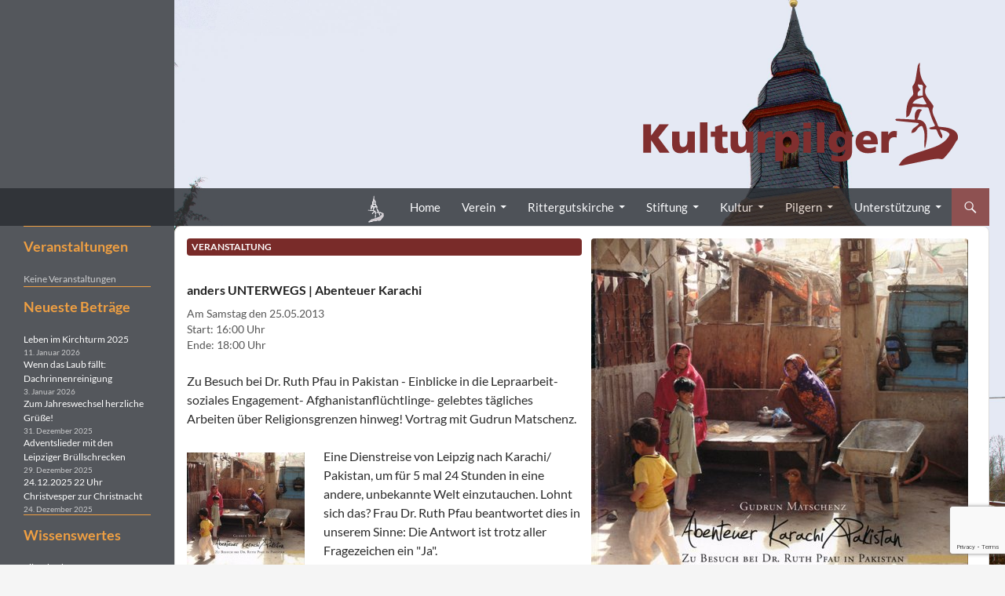

--- FILE ---
content_type: text/html; charset=UTF-8
request_url: https://www.kulturpilger.de/Kulturreports/anders-unterwegs-abenteuer-karachi-zu-besuch-bei-dr-ruth-pfau-in-pakistan/
body_size: 16278
content:
<!DOCTYPE html>
<!--[if IE 7]>
<html class="ie ie7" lang="de">
<![endif]-->
<!--[if IE 8]>
<html class="ie ie8" lang="de">
<![endif]-->
<!--[if !(IE 7) & !(IE 8)]><!-->
<html lang="de">
<!--<![endif]-->
<head>
	<meta charset="UTF-8">
	<meta name="viewport" content="width=device-width">
	<title>anders UNTERWEGS | Abenteuer Karachi | Kultur- und Pilgerverein Kleinliebenau e.V.</title>
	<link rel="profile" href="https://gmpg.org/xfn/11">
	<link rel="pingback" href="https://www.kulturpilger.de/xmlrpc.php">
	<!--[if lt IE 9]>
	<script src="https://www.kulturpilger.de/wp-content/themes/twentyfourteen/js/html5.js?ver=3.7.0"></script>
	<![endif]-->
	<meta name='robots' content='max-image-preview:large' />
<link rel="alternate" type="application/rss+xml" title="Kultur- und Pilgerverein Kleinliebenau e.V. &raquo; Feed" href="https://www.kulturpilger.de/feed/" />
<link rel="alternate" type="application/rss+xml" title="Kultur- und Pilgerverein Kleinliebenau e.V. &raquo; Kommentar-Feed" href="https://www.kulturpilger.de/comments/feed/" />
<link rel="alternate" title="oEmbed (JSON)" type="application/json+oembed" href="https://www.kulturpilger.de/wp-json/oembed/1.0/embed?url=https%3A%2F%2Fwww.kulturpilger.de%2FKulturreports%2Fanders-unterwegs-abenteuer-karachi-zu-besuch-bei-dr-ruth-pfau-in-pakistan%2F" />
<link rel="alternate" title="oEmbed (XML)" type="text/xml+oembed" href="https://www.kulturpilger.de/wp-json/oembed/1.0/embed?url=https%3A%2F%2Fwww.kulturpilger.de%2FKulturreports%2Fanders-unterwegs-abenteuer-karachi-zu-besuch-bei-dr-ruth-pfau-in-pakistan%2F&#038;format=xml" />
<style id='wp-img-auto-sizes-contain-inline-css'>
img:is([sizes=auto i],[sizes^="auto," i]){contain-intrinsic-size:3000px 1500px}
/*# sourceURL=wp-img-auto-sizes-contain-inline-css */
</style>
<style id='wp-emoji-styles-inline-css'>

	img.wp-smiley, img.emoji {
		display: inline !important;
		border: none !important;
		box-shadow: none !important;
		height: 1em !important;
		width: 1em !important;
		margin: 0 0.07em !important;
		vertical-align: -0.1em !important;
		background: none !important;
		padding: 0 !important;
	}
/*# sourceURL=wp-emoji-styles-inline-css */
</style>
<style id='wp-block-library-inline-css'>
:root{--wp-block-synced-color:#7a00df;--wp-block-synced-color--rgb:122,0,223;--wp-bound-block-color:var(--wp-block-synced-color);--wp-editor-canvas-background:#ddd;--wp-admin-theme-color:#007cba;--wp-admin-theme-color--rgb:0,124,186;--wp-admin-theme-color-darker-10:#006ba1;--wp-admin-theme-color-darker-10--rgb:0,107,160.5;--wp-admin-theme-color-darker-20:#005a87;--wp-admin-theme-color-darker-20--rgb:0,90,135;--wp-admin-border-width-focus:2px}@media (min-resolution:192dpi){:root{--wp-admin-border-width-focus:1.5px}}.wp-element-button{cursor:pointer}:root .has-very-light-gray-background-color{background-color:#eee}:root .has-very-dark-gray-background-color{background-color:#313131}:root .has-very-light-gray-color{color:#eee}:root .has-very-dark-gray-color{color:#313131}:root .has-vivid-green-cyan-to-vivid-cyan-blue-gradient-background{background:linear-gradient(135deg,#00d084,#0693e3)}:root .has-purple-crush-gradient-background{background:linear-gradient(135deg,#34e2e4,#4721fb 50%,#ab1dfe)}:root .has-hazy-dawn-gradient-background{background:linear-gradient(135deg,#faaca8,#dad0ec)}:root .has-subdued-olive-gradient-background{background:linear-gradient(135deg,#fafae1,#67a671)}:root .has-atomic-cream-gradient-background{background:linear-gradient(135deg,#fdd79a,#004a59)}:root .has-nightshade-gradient-background{background:linear-gradient(135deg,#330968,#31cdcf)}:root .has-midnight-gradient-background{background:linear-gradient(135deg,#020381,#2874fc)}:root{--wp--preset--font-size--normal:16px;--wp--preset--font-size--huge:42px}.has-regular-font-size{font-size:1em}.has-larger-font-size{font-size:2.625em}.has-normal-font-size{font-size:var(--wp--preset--font-size--normal)}.has-huge-font-size{font-size:var(--wp--preset--font-size--huge)}.has-text-align-center{text-align:center}.has-text-align-left{text-align:left}.has-text-align-right{text-align:right}.has-fit-text{white-space:nowrap!important}#end-resizable-editor-section{display:none}.aligncenter{clear:both}.items-justified-left{justify-content:flex-start}.items-justified-center{justify-content:center}.items-justified-right{justify-content:flex-end}.items-justified-space-between{justify-content:space-between}.screen-reader-text{border:0;clip-path:inset(50%);height:1px;margin:-1px;overflow:hidden;padding:0;position:absolute;width:1px;word-wrap:normal!important}.screen-reader-text:focus{background-color:#ddd;clip-path:none;color:#444;display:block;font-size:1em;height:auto;left:5px;line-height:normal;padding:15px 23px 14px;text-decoration:none;top:5px;width:auto;z-index:100000}html :where(.has-border-color){border-style:solid}html :where([style*=border-top-color]){border-top-style:solid}html :where([style*=border-right-color]){border-right-style:solid}html :where([style*=border-bottom-color]){border-bottom-style:solid}html :where([style*=border-left-color]){border-left-style:solid}html :where([style*=border-width]){border-style:solid}html :where([style*=border-top-width]){border-top-style:solid}html :where([style*=border-right-width]){border-right-style:solid}html :where([style*=border-bottom-width]){border-bottom-style:solid}html :where([style*=border-left-width]){border-left-style:solid}html :where(img[class*=wp-image-]){height:auto;max-width:100%}:where(figure){margin:0 0 1em}html :where(.is-position-sticky){--wp-admin--admin-bar--position-offset:var(--wp-admin--admin-bar--height,0px)}@media screen and (max-width:600px){html :where(.is-position-sticky){--wp-admin--admin-bar--position-offset:0px}}

/*# sourceURL=wp-block-library-inline-css */
</style><style id='wp-block-latest-posts-inline-css'>
.wp-block-latest-posts{box-sizing:border-box}.wp-block-latest-posts.alignleft{margin-right:2em}.wp-block-latest-posts.alignright{margin-left:2em}.wp-block-latest-posts.wp-block-latest-posts__list{list-style:none}.wp-block-latest-posts.wp-block-latest-posts__list li{clear:both;overflow-wrap:break-word}.wp-block-latest-posts.is-grid{display:flex;flex-wrap:wrap}.wp-block-latest-posts.is-grid li{margin:0 1.25em 1.25em 0;width:100%}@media (min-width:600px){.wp-block-latest-posts.columns-2 li{width:calc(50% - .625em)}.wp-block-latest-posts.columns-2 li:nth-child(2n){margin-right:0}.wp-block-latest-posts.columns-3 li{width:calc(33.33333% - .83333em)}.wp-block-latest-posts.columns-3 li:nth-child(3n){margin-right:0}.wp-block-latest-posts.columns-4 li{width:calc(25% - .9375em)}.wp-block-latest-posts.columns-4 li:nth-child(4n){margin-right:0}.wp-block-latest-posts.columns-5 li{width:calc(20% - 1em)}.wp-block-latest-posts.columns-5 li:nth-child(5n){margin-right:0}.wp-block-latest-posts.columns-6 li{width:calc(16.66667% - 1.04167em)}.wp-block-latest-posts.columns-6 li:nth-child(6n){margin-right:0}}:root :where(.wp-block-latest-posts.is-grid){padding:0}:root :where(.wp-block-latest-posts.wp-block-latest-posts__list){padding-left:0}.wp-block-latest-posts__post-author,.wp-block-latest-posts__post-date{display:block;font-size:.8125em}.wp-block-latest-posts__post-excerpt,.wp-block-latest-posts__post-full-content{margin-bottom:1em;margin-top:.5em}.wp-block-latest-posts__featured-image a{display:inline-block}.wp-block-latest-posts__featured-image img{height:auto;max-width:100%;width:auto}.wp-block-latest-posts__featured-image.alignleft{float:left;margin-right:1em}.wp-block-latest-posts__featured-image.alignright{float:right;margin-left:1em}.wp-block-latest-posts__featured-image.aligncenter{margin-bottom:1em;text-align:center}
/*# sourceURL=https://www.kulturpilger.de/wp-includes/blocks/latest-posts/style.min.css */
</style>
<style id='wp-block-group-inline-css'>
.wp-block-group{box-sizing:border-box}:where(.wp-block-group.wp-block-group-is-layout-constrained){position:relative}
/*# sourceURL=https://www.kulturpilger.de/wp-includes/blocks/group/style.min.css */
</style>
<style id='wp-block-group-theme-inline-css'>
:where(.wp-block-group.has-background){padding:1.25em 2.375em}
/*# sourceURL=https://www.kulturpilger.de/wp-includes/blocks/group/theme.min.css */
</style>
<style id='global-styles-inline-css'>
:root{--wp--preset--aspect-ratio--square: 1;--wp--preset--aspect-ratio--4-3: 4/3;--wp--preset--aspect-ratio--3-4: 3/4;--wp--preset--aspect-ratio--3-2: 3/2;--wp--preset--aspect-ratio--2-3: 2/3;--wp--preset--aspect-ratio--16-9: 16/9;--wp--preset--aspect-ratio--9-16: 9/16;--wp--preset--color--black: #000;--wp--preset--color--cyan-bluish-gray: #abb8c3;--wp--preset--color--white: #fff;--wp--preset--color--pale-pink: #f78da7;--wp--preset--color--vivid-red: #cf2e2e;--wp--preset--color--luminous-vivid-orange: #ff6900;--wp--preset--color--luminous-vivid-amber: #fcb900;--wp--preset--color--light-green-cyan: #7bdcb5;--wp--preset--color--vivid-green-cyan: #00d084;--wp--preset--color--pale-cyan-blue: #8ed1fc;--wp--preset--color--vivid-cyan-blue: #0693e3;--wp--preset--color--vivid-purple: #9b51e0;--wp--preset--color--green: #24890d;--wp--preset--color--dark-gray: #2b2b2b;--wp--preset--color--medium-gray: #767676;--wp--preset--color--light-gray: #f5f5f5;--wp--preset--gradient--vivid-cyan-blue-to-vivid-purple: linear-gradient(135deg,rgb(6,147,227) 0%,rgb(155,81,224) 100%);--wp--preset--gradient--light-green-cyan-to-vivid-green-cyan: linear-gradient(135deg,rgb(122,220,180) 0%,rgb(0,208,130) 100%);--wp--preset--gradient--luminous-vivid-amber-to-luminous-vivid-orange: linear-gradient(135deg,rgb(252,185,0) 0%,rgb(255,105,0) 100%);--wp--preset--gradient--luminous-vivid-orange-to-vivid-red: linear-gradient(135deg,rgb(255,105,0) 0%,rgb(207,46,46) 100%);--wp--preset--gradient--very-light-gray-to-cyan-bluish-gray: linear-gradient(135deg,rgb(238,238,238) 0%,rgb(169,184,195) 100%);--wp--preset--gradient--cool-to-warm-spectrum: linear-gradient(135deg,rgb(74,234,220) 0%,rgb(151,120,209) 20%,rgb(207,42,186) 40%,rgb(238,44,130) 60%,rgb(251,105,98) 80%,rgb(254,248,76) 100%);--wp--preset--gradient--blush-light-purple: linear-gradient(135deg,rgb(255,206,236) 0%,rgb(152,150,240) 100%);--wp--preset--gradient--blush-bordeaux: linear-gradient(135deg,rgb(254,205,165) 0%,rgb(254,45,45) 50%,rgb(107,0,62) 100%);--wp--preset--gradient--luminous-dusk: linear-gradient(135deg,rgb(255,203,112) 0%,rgb(199,81,192) 50%,rgb(65,88,208) 100%);--wp--preset--gradient--pale-ocean: linear-gradient(135deg,rgb(255,245,203) 0%,rgb(182,227,212) 50%,rgb(51,167,181) 100%);--wp--preset--gradient--electric-grass: linear-gradient(135deg,rgb(202,248,128) 0%,rgb(113,206,126) 100%);--wp--preset--gradient--midnight: linear-gradient(135deg,rgb(2,3,129) 0%,rgb(40,116,252) 100%);--wp--preset--font-size--small: 13px;--wp--preset--font-size--medium: 20px;--wp--preset--font-size--large: 36px;--wp--preset--font-size--x-large: 42px;--wp--preset--spacing--20: 0.44rem;--wp--preset--spacing--30: 0.67rem;--wp--preset--spacing--40: 1rem;--wp--preset--spacing--50: 1.5rem;--wp--preset--spacing--60: 2.25rem;--wp--preset--spacing--70: 3.38rem;--wp--preset--spacing--80: 5.06rem;--wp--preset--shadow--natural: 6px 6px 9px rgba(0, 0, 0, 0.2);--wp--preset--shadow--deep: 12px 12px 50px rgba(0, 0, 0, 0.4);--wp--preset--shadow--sharp: 6px 6px 0px rgba(0, 0, 0, 0.2);--wp--preset--shadow--outlined: 6px 6px 0px -3px rgb(255, 255, 255), 6px 6px rgb(0, 0, 0);--wp--preset--shadow--crisp: 6px 6px 0px rgb(0, 0, 0);}:where(.is-layout-flex){gap: 0.5em;}:where(.is-layout-grid){gap: 0.5em;}body .is-layout-flex{display: flex;}.is-layout-flex{flex-wrap: wrap;align-items: center;}.is-layout-flex > :is(*, div){margin: 0;}body .is-layout-grid{display: grid;}.is-layout-grid > :is(*, div){margin: 0;}:where(.wp-block-columns.is-layout-flex){gap: 2em;}:where(.wp-block-columns.is-layout-grid){gap: 2em;}:where(.wp-block-post-template.is-layout-flex){gap: 1.25em;}:where(.wp-block-post-template.is-layout-grid){gap: 1.25em;}.has-black-color{color: var(--wp--preset--color--black) !important;}.has-cyan-bluish-gray-color{color: var(--wp--preset--color--cyan-bluish-gray) !important;}.has-white-color{color: var(--wp--preset--color--white) !important;}.has-pale-pink-color{color: var(--wp--preset--color--pale-pink) !important;}.has-vivid-red-color{color: var(--wp--preset--color--vivid-red) !important;}.has-luminous-vivid-orange-color{color: var(--wp--preset--color--luminous-vivid-orange) !important;}.has-luminous-vivid-amber-color{color: var(--wp--preset--color--luminous-vivid-amber) !important;}.has-light-green-cyan-color{color: var(--wp--preset--color--light-green-cyan) !important;}.has-vivid-green-cyan-color{color: var(--wp--preset--color--vivid-green-cyan) !important;}.has-pale-cyan-blue-color{color: var(--wp--preset--color--pale-cyan-blue) !important;}.has-vivid-cyan-blue-color{color: var(--wp--preset--color--vivid-cyan-blue) !important;}.has-vivid-purple-color{color: var(--wp--preset--color--vivid-purple) !important;}.has-black-background-color{background-color: var(--wp--preset--color--black) !important;}.has-cyan-bluish-gray-background-color{background-color: var(--wp--preset--color--cyan-bluish-gray) !important;}.has-white-background-color{background-color: var(--wp--preset--color--white) !important;}.has-pale-pink-background-color{background-color: var(--wp--preset--color--pale-pink) !important;}.has-vivid-red-background-color{background-color: var(--wp--preset--color--vivid-red) !important;}.has-luminous-vivid-orange-background-color{background-color: var(--wp--preset--color--luminous-vivid-orange) !important;}.has-luminous-vivid-amber-background-color{background-color: var(--wp--preset--color--luminous-vivid-amber) !important;}.has-light-green-cyan-background-color{background-color: var(--wp--preset--color--light-green-cyan) !important;}.has-vivid-green-cyan-background-color{background-color: var(--wp--preset--color--vivid-green-cyan) !important;}.has-pale-cyan-blue-background-color{background-color: var(--wp--preset--color--pale-cyan-blue) !important;}.has-vivid-cyan-blue-background-color{background-color: var(--wp--preset--color--vivid-cyan-blue) !important;}.has-vivid-purple-background-color{background-color: var(--wp--preset--color--vivid-purple) !important;}.has-black-border-color{border-color: var(--wp--preset--color--black) !important;}.has-cyan-bluish-gray-border-color{border-color: var(--wp--preset--color--cyan-bluish-gray) !important;}.has-white-border-color{border-color: var(--wp--preset--color--white) !important;}.has-pale-pink-border-color{border-color: var(--wp--preset--color--pale-pink) !important;}.has-vivid-red-border-color{border-color: var(--wp--preset--color--vivid-red) !important;}.has-luminous-vivid-orange-border-color{border-color: var(--wp--preset--color--luminous-vivid-orange) !important;}.has-luminous-vivid-amber-border-color{border-color: var(--wp--preset--color--luminous-vivid-amber) !important;}.has-light-green-cyan-border-color{border-color: var(--wp--preset--color--light-green-cyan) !important;}.has-vivid-green-cyan-border-color{border-color: var(--wp--preset--color--vivid-green-cyan) !important;}.has-pale-cyan-blue-border-color{border-color: var(--wp--preset--color--pale-cyan-blue) !important;}.has-vivid-cyan-blue-border-color{border-color: var(--wp--preset--color--vivid-cyan-blue) !important;}.has-vivid-purple-border-color{border-color: var(--wp--preset--color--vivid-purple) !important;}.has-vivid-cyan-blue-to-vivid-purple-gradient-background{background: var(--wp--preset--gradient--vivid-cyan-blue-to-vivid-purple) !important;}.has-light-green-cyan-to-vivid-green-cyan-gradient-background{background: var(--wp--preset--gradient--light-green-cyan-to-vivid-green-cyan) !important;}.has-luminous-vivid-amber-to-luminous-vivid-orange-gradient-background{background: var(--wp--preset--gradient--luminous-vivid-amber-to-luminous-vivid-orange) !important;}.has-luminous-vivid-orange-to-vivid-red-gradient-background{background: var(--wp--preset--gradient--luminous-vivid-orange-to-vivid-red) !important;}.has-very-light-gray-to-cyan-bluish-gray-gradient-background{background: var(--wp--preset--gradient--very-light-gray-to-cyan-bluish-gray) !important;}.has-cool-to-warm-spectrum-gradient-background{background: var(--wp--preset--gradient--cool-to-warm-spectrum) !important;}.has-blush-light-purple-gradient-background{background: var(--wp--preset--gradient--blush-light-purple) !important;}.has-blush-bordeaux-gradient-background{background: var(--wp--preset--gradient--blush-bordeaux) !important;}.has-luminous-dusk-gradient-background{background: var(--wp--preset--gradient--luminous-dusk) !important;}.has-pale-ocean-gradient-background{background: var(--wp--preset--gradient--pale-ocean) !important;}.has-electric-grass-gradient-background{background: var(--wp--preset--gradient--electric-grass) !important;}.has-midnight-gradient-background{background: var(--wp--preset--gradient--midnight) !important;}.has-small-font-size{font-size: var(--wp--preset--font-size--small) !important;}.has-medium-font-size{font-size: var(--wp--preset--font-size--medium) !important;}.has-large-font-size{font-size: var(--wp--preset--font-size--large) !important;}.has-x-large-font-size{font-size: var(--wp--preset--font-size--x-large) !important;}
/*# sourceURL=global-styles-inline-css */
</style>

<style id='classic-theme-styles-inline-css'>
/*! This file is auto-generated */
.wp-block-button__link{color:#fff;background-color:#32373c;border-radius:9999px;box-shadow:none;text-decoration:none;padding:calc(.667em + 2px) calc(1.333em + 2px);font-size:1.125em}.wp-block-file__button{background:#32373c;color:#fff;text-decoration:none}
/*# sourceURL=/wp-includes/css/classic-themes.min.css */
</style>
<link rel='stylesheet' id='contact-form-7-css' href='https://www.kulturpilger.de/wp-content/plugins/contact-form-7/includes/css/styles.css?ver=6.1.4' media='all' />
<link rel='stylesheet' id='events-manager-css' href='https://www.kulturpilger.de/wp-content/plugins/events-manager/includes/css/events-manager.min.css?ver=7.2.3.1' media='all' />
<link rel='stylesheet' id='simplelightbox-0-css' href='https://www.kulturpilger.de/wp-content/plugins/nextgen-gallery/static/Lightbox/simplelightbox/simple-lightbox.css?ver=4.0.3' media='all' />
<link rel='stylesheet' id='twentyfourteen-lato-css' href='https://www.kulturpilger.de/wp-content/themes/twentyfourteen/fonts/font-lato.css?ver=20230328' media='all' />
<link rel='stylesheet' id='genericons-css' href='https://www.kulturpilger.de/wp-content/themes/twentyfourteen/genericons/genericons.css?ver=3.0.3' media='all' />
<link rel='stylesheet' id='twentyfourteen-style-css' href='https://www.kulturpilger.de/wp-content/themes/kulturpilger/style.css?ver=20250715' media='all' />
<style id='twentyfourteen-style-inline-css'>

    @media (max-width: 480px) {
        body.dynamic-background:after {
            content:"";
            position:fixed;
            top:0;
            height:100vh;
            left:0;
            right:0;
            z-index:-1;
            background: url("https://www.kulturpilger.de/wp-content/themes/kulturpilger/images/background-winter_mobile.jpg") no-repeat center center;
            background-size: cover;
        }
    }
    @media (min-width: 481px) {
        body.dynamic-background:after {
            content:"";
            position:fixed;
            top:0;
            height:100vh;
            left:0;
            right:0;
            z-index:-1;
            background: url("https://www.kulturpilger.de/wp-content/themes/kulturpilger/images/background-winter.jpg") no-repeat center center;
            background-size: cover;
        }
    }
/*# sourceURL=twentyfourteen-style-inline-css */
</style>
<link rel='stylesheet' id='twentyfourteen-block-style-css' href='https://www.kulturpilger.de/wp-content/themes/twentyfourteen/css/blocks.css?ver=20250715' media='all' />
<link rel='stylesheet' id='ngg_trigger_buttons-css' href='https://www.kulturpilger.de/wp-content/plugins/nextgen-gallery/static/GalleryDisplay/trigger_buttons.css?ver=4.0.3' media='all' />
<link rel='stylesheet' id='fontawesome_v4_shim_style-css' href='https://www.kulturpilger.de/wp-content/plugins/nextgen-gallery/static/FontAwesome/css/v4-shims.min.css?ver=6.9' media='all' />
<link rel='stylesheet' id='fontawesome-css' href='https://www.kulturpilger.de/wp-content/plugins/nextgen-gallery/static/FontAwesome/css/all.min.css?ver=6.9' media='all' />
<link rel='stylesheet' id='ngg_basic_slideshow_style-css' href='https://www.kulturpilger.de/wp-content/plugins/nextgen-gallery/static/Slideshow/ngg_basic_slideshow.css?ver=4.0.3' media='all' />
<link rel='stylesheet' id='ngg_slick_slideshow_style-css' href='https://www.kulturpilger.de/wp-content/plugins/nextgen-gallery/static/Slideshow/slick/slick.css?ver=4.0.3' media='all' />
<link rel='stylesheet' id='ngg_slick_slideshow_theme-css' href='https://www.kulturpilger.de/wp-content/plugins/nextgen-gallery/static/Slideshow/slick/slick-theme.css?ver=4.0.3' media='all' />
<link rel='stylesheet' id='nextgen_widgets_style-css' href='https://www.kulturpilger.de/wp-content/plugins/nextgen-gallery/static/Widget/display.css?ver=4.0.3' media='all' />
<link rel='stylesheet' id='nextgen_basic_slideshow_style-css' href='https://www.kulturpilger.de/wp-content/plugins/nextgen-gallery/static/Slideshow/ngg_basic_slideshow.css?ver=4.0.3' media='all' />
<script src="https://www.kulturpilger.de/wp-includes/js/jquery/jquery.min.js?ver=3.7.1" id="jquery-core-js"></script>
<script src="https://www.kulturpilger.de/wp-includes/js/jquery/jquery-migrate.min.js?ver=3.4.1" id="jquery-migrate-js"></script>
<script src="https://www.kulturpilger.de/wp-includes/js/jquery/ui/core.min.js?ver=1.13.3" id="jquery-ui-core-js"></script>
<script src="https://www.kulturpilger.de/wp-includes/js/jquery/ui/mouse.min.js?ver=1.13.3" id="jquery-ui-mouse-js"></script>
<script src="https://www.kulturpilger.de/wp-includes/js/jquery/ui/sortable.min.js?ver=1.13.3" id="jquery-ui-sortable-js"></script>
<script src="https://www.kulturpilger.de/wp-includes/js/jquery/ui/datepicker.min.js?ver=1.13.3" id="jquery-ui-datepicker-js"></script>
<script id="jquery-ui-datepicker-js-after">
jQuery(function(jQuery){jQuery.datepicker.setDefaults({"closeText":"Schlie\u00dfen","currentText":"Heute","monthNames":["Januar","Februar","M\u00e4rz","April","Mai","Juni","Juli","August","September","Oktober","November","Dezember"],"monthNamesShort":["Jan.","Feb.","M\u00e4rz","Apr.","Mai","Juni","Juli","Aug.","Sep.","Okt.","Nov.","Dez."],"nextText":"Weiter","prevText":"Zur\u00fcck","dayNames":["Sonntag","Montag","Dienstag","Mittwoch","Donnerstag","Freitag","Samstag"],"dayNamesShort":["So.","Mo.","Di.","Mi.","Do.","Fr.","Sa."],"dayNamesMin":["S","M","D","M","D","F","S"],"dateFormat":"d. MM yy","firstDay":1,"isRTL":false});});
//# sourceURL=jquery-ui-datepicker-js-after
</script>
<script src="https://www.kulturpilger.de/wp-includes/js/jquery/ui/resizable.min.js?ver=1.13.3" id="jquery-ui-resizable-js"></script>
<script src="https://www.kulturpilger.de/wp-includes/js/jquery/ui/draggable.min.js?ver=1.13.3" id="jquery-ui-draggable-js"></script>
<script src="https://www.kulturpilger.de/wp-includes/js/jquery/ui/controlgroup.min.js?ver=1.13.3" id="jquery-ui-controlgroup-js"></script>
<script src="https://www.kulturpilger.de/wp-includes/js/jquery/ui/checkboxradio.min.js?ver=1.13.3" id="jquery-ui-checkboxradio-js"></script>
<script src="https://www.kulturpilger.de/wp-includes/js/jquery/ui/button.min.js?ver=1.13.3" id="jquery-ui-button-js"></script>
<script src="https://www.kulturpilger.de/wp-includes/js/jquery/ui/dialog.min.js?ver=1.13.3" id="jquery-ui-dialog-js"></script>
<script id="events-manager-js-extra">
var EM = {"ajaxurl":"https://www.kulturpilger.de/wp-admin/admin-ajax.php","locationajaxurl":"https://www.kulturpilger.de/wp-admin/admin-ajax.php?action=locations_search","firstDay":"1","locale":"de","dateFormat":"yy-mm-dd","ui_css":"https://www.kulturpilger.de/wp-content/plugins/events-manager/includes/css/jquery-ui/build.min.css","show24hours":"1","is_ssl":"1","autocomplete_limit":"10","calendar":{"breakpoints":{"small":560,"medium":908,"large":false},"month_format":"F y"},"phone":"","datepicker":{"format":"d.m.Y","locale":"de"},"search":{"breakpoints":{"small":650,"medium":850,"full":false}},"url":"https://www.kulturpilger.de/wp-content/plugins/events-manager","assets":{"input.em-uploader":{"js":{"em-uploader":{"url":"https://www.kulturpilger.de/wp-content/plugins/events-manager/includes/js/em-uploader.js?v=7.2.3.1","event":"em_uploader_ready"}}},".em-event-editor":{"js":{"event-editor":{"url":"https://www.kulturpilger.de/wp-content/plugins/events-manager/includes/js/events-manager-event-editor.js?v=7.2.3.1","event":"em_event_editor_ready"}},"css":{"event-editor":"https://www.kulturpilger.de/wp-content/plugins/events-manager/includes/css/events-manager-event-editor.min.css?v=7.2.3.1"}},".em-recurrence-sets, .em-timezone":{"js":{"luxon":{"url":"luxon/luxon.js?v=7.2.3.1","event":"em_luxon_ready"}}},".em-booking-form, #em-booking-form, .em-booking-recurring, .em-event-booking-form":{"js":{"em-bookings":{"url":"https://www.kulturpilger.de/wp-content/plugins/events-manager/includes/js/bookingsform.js?v=7.2.3.1","event":"em_booking_form_js_loaded"}}},"#em-opt-archetypes":{"js":{"archetypes":"https://www.kulturpilger.de/wp-content/plugins/events-manager/includes/js/admin-archetype-editor.js?v=7.2.3.1","archetypes_ms":"https://www.kulturpilger.de/wp-content/plugins/events-manager/includes/js/admin-archetypes.js?v=7.2.3.1","qs":"qs/qs.js?v=7.2.3.1"}}},"cached":"","txt_search":"Suche","txt_searching":"Suche...","txt_loading":"Wird geladen\u00a0\u2026"};
//# sourceURL=events-manager-js-extra
</script>
<script src="https://www.kulturpilger.de/wp-content/plugins/events-manager/includes/js/events-manager.js?ver=7.2.3.1" id="events-manager-js"></script>
<script src="https://www.kulturpilger.de/wp-content/plugins/events-manager/includes/external/flatpickr/l10n/de.js?ver=7.2.3.1" id="em-flatpickr-localization-js"></script>
<script id="photocrati_ajax-js-extra">
var photocrati_ajax = {"url":"https://www.kulturpilger.de/index.php?photocrati_ajax=1","rest_url":"https://www.kulturpilger.de/wp-json/","wp_home_url":"https://www.kulturpilger.de","wp_site_url":"https://www.kulturpilger.de","wp_root_url":"https://www.kulturpilger.de","wp_plugins_url":"https://www.kulturpilger.de/wp-content/plugins","wp_content_url":"https://www.kulturpilger.de/wp-content","wp_includes_url":"https://www.kulturpilger.de/wp-includes/","ngg_param_slug":"nggallery","rest_nonce":"82beb0da86"};
//# sourceURL=photocrati_ajax-js-extra
</script>
<script src="https://www.kulturpilger.de/wp-content/plugins/nextgen-gallery/static/Legacy/ajax.min.js?ver=4.0.3" id="photocrati_ajax-js"></script>
<script src="https://www.kulturpilger.de/wp-content/themes/twentyfourteen/js/functions.js?ver=20230526" id="twentyfourteen-script-js" defer data-wp-strategy="defer"></script>
<script src="https://www.kulturpilger.de/wp-content/plugins/nextgen-gallery/static/FontAwesome/js/v4-shims.min.js?ver=5.3.1" id="fontawesome_v4_shim-js"></script>
<script defer crossorigin="anonymous" data-auto-replace-svg="false" data-keep-original-source="false" data-search-pseudo-elements src="https://www.kulturpilger.de/wp-content/plugins/nextgen-gallery/static/FontAwesome/js/all.min.js?ver=5.3.1" id="fontawesome-js"></script>
<script src="https://www.kulturpilger.de/wp-content/plugins/nextgen-gallery/static/Slideshow/slick/slick-1.8.0-modded.js?ver=4.0.3" id="ngg_slick-js"></script>
<link rel="https://api.w.org/" href="https://www.kulturpilger.de/wp-json/" /><link rel="EditURI" type="application/rsd+xml" title="RSD" href="https://www.kulturpilger.de/xmlrpc.php?rsd" />
<meta name="generator" content="WordPress 6.9" />
<link rel="canonical" href="https://www.kulturpilger.de/Kulturreports/anders-unterwegs-abenteuer-karachi-zu-besuch-bei-dr-ruth-pfau-in-pakistan/" />
<link rel='shortlink' href='https://www.kulturpilger.de/?p=3194' />
		<style type="text/css" id="twentyfourteen-header-css">
				.site-title,
		.site-description {
			clip-path: inset(50%);
			position: absolute;
		}
				</style>
		<link rel="icon" href="https://www.kulturpilger.de/wp-content/uploads/cropped-Kulturpilger-Icon-32x32.png" sizes="32x32" />
<link rel="icon" href="https://www.kulturpilger.de/wp-content/uploads/cropped-Kulturpilger-Icon-192x192.png" sizes="192x192" />
<link rel="apple-touch-icon" href="https://www.kulturpilger.de/wp-content/uploads/cropped-Kulturpilger-Icon-180x180.png" />
<meta name="msapplication-TileImage" content="https://www.kulturpilger.de/wp-content/uploads/cropped-Kulturpilger-Icon-270x270.png" />
		<style id="wp-custom-css">
			
/*Suchfunktion*/
.search-toggle,
.search-toggle.active,
.search-box {
	background-color: #792B29;
}
.search-toggle:hover {
	background-color: #935553;
}


/*Überall Großbuchstaben aus*/
.entry-title,
.site-navigation a,
.cat-links a,
.entry-meta a,
.widget .widget-title,
.paging-navigation .page-numbers {
	text-transform: none;
}


/*Linkes Menü für Veranstaltungen und Archive etc*/

.textwidget h1,
.primary-sidebar .widget .widget-title {
	border-top: 1px solid #EF9F42;
	padding-top: 11px;
	color: #EF9F42;
	font-size: 18px;
	font-weight: 700;
	
}

.widget_categories nav {
	margin-bottom: 22px;
}

.textwidget h2,
.primary-sidebar .widget .widget-title {
	color: #EF9F42;
}

.textwidget p:last-child,
p:empty{
	display:none;
}


 {
	margin-bottom: 22px;
}

.textwidget a:hover {
	color: #935553;
}

.textwidget a,
.widget_categories a
{
	font-size: 133%;
}

.primary-sidebar .widget,
.widget .widget_categories {
	margin-bottom: 0px;
}


/*NGG Slider*/
.ngg_slideshow .ngg-slideshow.slick-slider,
.widget_slideshow .widget-title {
	margin-top: 0px!important;
	margin-bottom: 0px!important;
}

.ngg_slideshow img {
	border-radius: 11px;
}


/*Menü und Navigationsleiste*/
.primary-navigation,
.secondary-navigation,
.paging-navigation .page-numbers
{
	font-size: 15px;
}

.header-main {
	background-color: #292C31;
}

.site:before {
	background-color: #54575C;
}

.site-navigation .current_page_item > a,
.site-navigation .current_page_ancestor > a,
.site-navigation
.current-menu-item > a,
.site-navigation
.current-menu-ancestor > a,
	.site-navigation li .current_page_item > a,
	.site-navigation li .current_page_ancestor > a,
	.site-navigation li .current-menu-item > a,
	.site-navigation li .current-menu-ancestor > a {
	color: #EF9F42;
	background-color: #792B29;
	font-weight:600;
}

	.primary-navigation ul ul,
.secondary-navigation li:hover > a,
	.secondary-navigation li.focus > a,
.secondary-navigation ul ul {
		background-color: #792B29;
	}

	.primary-navigation li:hover > a,
	.primary-navigation li.focus > a,
	.primary-navigation ul ul a:hover,
	.primary-navigation ul ul li.focus > a,
.secondary-navigation li:hover > a,
	.secondary-navigation li.focus > a{
		background-color: #935553;
	}

	.site-navigation a:hover {
		color: #fff;
	}


/*Tansparenz und Weißungen*/
.site {
	background-color: transparent;
}

.paging-navigation .loop-pagination,
.comments-area,
.list-view .site-content .entry-header,
.post-navigation
{
	background-color: #fff;
}


/*Breite der Beiträge*/
.site-content .entry-header, .site-content .entry-content, .site-content .entry-summary, .site-content .entry-meta, .page-content, .comments-area {
    margin: 0 auto;
    margin-top: 0px;
    margin-right: auto;
    max-width: 80%;
}


/*Pagination*/
.paging-navigation .page-numbers.current {
	border-top: 5px solid #792B29;
	color: #792B29 ;
}

.paging-navigation a:hover {
	border-top: 5px solid #935553;
	color: #935553;
}


/*Vorschaubild an Seite anpassen und verschieben*/
.site-content .hentry.has-post-thumbnail .post-thumbnail {
	max-width:50%;
  left: 25%;
}

.full-width .site-content .has-post-thumbnail .entry-header,
.full-width .site-content .hentry.has-post-thumbnail {
	margin-top:0px;
}




/*allgemeine Farbspielerein*/
::selection
{
	color: #000;
	background-color: #EF9F42;
}

::moz-selection
{
	color: #000;
	background-color: #EF9F42;
}

/*Hintergrund (body)*/

/*Footer*/
.site-footer {
	background-color: #292C31;
}

.footer-sidebar ul li{
	display: inline;
	margin-right: 10px;
	border: none;
}

@media screen and (min-width: 500px) {
.menu-footermenu-container{
	width:500px;
	}
}


.paging-navigation {
	margin-bottom:0px;
}

.site-info {
	display:none;
}

.supple {
}


/*Hintergrund der Beiträge beige  FFF8E7 */

.site-content .entry-content,
.site-content .entry-summary,
.site-content .entry-header,
.site-content .entry-meta,
.page-content,
.post-navigation,
.paging-navigation .loop-pagination,
.comments-area,
.list-view .site-content .entry-header,
.site-content .page-header {
	background-color: #FFF8E7;
}



/*Hintergrund der großen Vorschaubilder*/
.post-thumbnail {
	background-image: none;
	background-color: #FFF8E7;
	
}

a.post-thumbnail:hover{
	background-color: #935553;
}


/*Überschriften linksbündig*/
.entry-meta {
	margin: 0px !important;
}


/*Miniaturbilder/Vorschaubilder/Beitragsbilder auf Startseite deaktivieren
*/
.home .site-content .post-thumbnail{
	display:none;
}


.home .site-content .hentry.has-post-thumbnail .entry-header{
	margin-top:48px;
}



/*oben gehaltene Beiträge*/
.featured-content {
	background-color: transparent;
	background-image: none;
	
}


.featured-content-inner .post-thumbnail {
	width: 346px;
}

.featured-content .entry-header,
.grid .featured-content .entry-header {
	background-color: #FFF8E7 ;
	border-color: #FFF8E7;
}

.featured-content .entry-header h1 {
	text-transform:none;
	text-align: center;
}


.grid .featured-content .entry-header {
	height: auto;
}


/* Überschrift der Archive ausblenden*/
.archive-header,
.page-header,
.featured-content .entry-meta {
	display: none;
}


/*Überschriften rot */
.entry-title {
	color: #792B29;
	font-weight: bold;
}


/*Veranstaltungseiten*/
.entry-content a{
	text-decoration:none;
}

.em-pagination span.current,
.em-pagination span:hover.current{
	color:#EF9F42;
}






/*Fotoalbum */
.ngg-breadcrumbs li,
.ngg-albumtitle a,
.ngg-breadcrumb a,
.slideshowlink a
{
	text-transform: none;
	text-decoration: none;
	margin:none!important;
}

ul.ngg-breadcrumbs,
.ngg-albumoverview {
	margin: 0px!important;
}

.entry-content .ngg-albumoverview.default-view .ngg-album {
	border: none;
	padding: 11px;
}



.ngg-galleryoverview .ngg-navigation a.page-numbers,
.ngg-galleryoverview .ngg-navigation a.next,
.ngg-galleryoverview .ngg-navigation a.prev,
.ngg-galleryoverview .ngg-navigation span.page-numbers,
.ngg-galleryoverview .ngg-navigation span.next,
.ngg-galleryoverview .ngg-navigation span.prev {
	background: #792B29;
	color: #FFF8E7;
}

.ngg-galleryoverview .ngg-navigation a:hover.page-numbers,
.ngg-galleryoverview .ngg-navigation a:hover.next,
.ngg-galleryoverview .ngg-navigation a:hover.prev,
.ngg-galleryoverview .ngg-navigation span:hover.page-numbers,
.ngg-galleryoverview .ngg-navigation span:hover.next,
.ngg-galleryoverview .ngg-navigation span:hover.prev,
.ngg-galleryoverview .ngg-navigation a.next:hover,
.ngg-galleryoverview .ngg-navigation a.prev:hover,
.ngg-galleryoverview .ngg-navigation span.next,
.ngg-galleryoverview .ngg-navigation span.prev
{
	background: #935553;
	color: #FFF8E7!important;
}

.ngg-galleryoverview .ngg-navigation span.current,
.ngg-galleryoverview .ngg-navigation span:hover.current{
	background:#EF9F42;
}


/*Links und Buttons einfärben
 * respektive alles grün löschen*/

a,
.content-sidebar .widget a,
.entry-title a{
	color: #792B29;
}

a:hover,
a:active,
.entry-meta a:hover,
.entry-title a:hover,
.cat-links a:hover,
.entry-content .edit-link a:hover,
.page-links a:hover,
.post-navigation a:hover,
.image-navigation a:hover,
.comment-author a:hover,
.comment-list .pingback a:hover,
.comment-list .trackback a:hover,
.comment-metadata a:hover,
.comment-reply-title small a:hover,
.widget a:hover,
.widget-title a:hover,
.widget_twentyfourteen_ephemera .entry-meta a:hover,
.content-sidebar .widget a:hover,
.content-sidebar .widget .widget-title a:hover,
.content-sidebar .widget_twentyfourteen_ephemera .entry-meta a:hover,
.site-info a:hover,
.featured-content a:hover{
	color: #935553;
}


button,
.button,
input[type="button"],
input[type="reset"],
input[type="submit"],
.hentry .mejs-overlay:hover .mejs-overlay-button,
.widget .mejs-overlay:hover .mejs-overlay-button {
	background-color: #792B29;
	color: #fff;
}


.entry-meta .tag-links a:hover,
button:hover,
button:focus,
.button:hover,
.button:focus,
input[type="button"]:hover,
input[type="button"]:focus,
input[type="reset"]:hover,
input[type="reset"]:focus,
input[type="submit"]:hover,
input[type="submit"]:focus,
button:active,
.button:active,
input[type="button"]:active,
input[type="reset"]:active,
input[type="submit"]:active,
.entry-meta .tag-links a:hover,
.entry-meta .tag-links a:hover:before,
.hentry .mejs-controls .mejs-button button:hover,
.widget .mejs-controls .mejs-button button:hover 
{
	background-color: #935553;
	color: #fff;
}


.hentry .mejs-controls .mejs-time-rail .mejs-time-current,
.widget .mejs-controls .mejs-time-rail .mejs-time-current,
.page-links a:hover{
	background: #935553;
}


/*Halbtransparenter Hintergrund vom Header*/
.site-header,
.site-header .img {
opacity: 0.8;
}		</style>
		</head>

<body class="wp-singular event-template-default single single-event postid-3194 wp-embed-responsive wp-theme-twentyfourteen wp-child-theme-kulturpilger dynamic-background group-blog header-image full-width footer-widgets singular">
<div id="page" class="hfeed site">
		<div id="site-header">
		<a href="https://www.kulturpilger.de/" rel="home">
			<img src="https://www.kulturpilger.de/wp-content/uploads/Kulturpilger-Banner.png" width="1260" height="240" alt="Kultur- und Pilgerverein Kleinliebenau e.V.">
		</a>
	</div>
	
	<header id="masthead" class="site-header" role="banner">
		<div class="header-main">
			<h1 class="site-title"><a href="https://www.kulturpilger.de/" rel="home">Kultur- und Pilgerverein Kleinliebenau e.V.</a></h1>

			<div class="search-toggle">
				<a href="#search-container" class="screen-reader-text" aria-expanded="false" aria-controls="search-container">Suchen</a>
			</div>

			<nav id="primary-navigation" class="site-navigation primary-navigation" role="navigation">
				<button class="menu-toggle">Primäres Menü</button>
				<a class="screen-reader-text skip-link" href="#content">Zum Inhalt springen</a>
				<div class="menu-hauptmenue-container"><ul id="primary-menu" class="nav-menu"><li id="menu-item-9393" class="menu-item menu-item-type-post_type menu-item-object-page menu-item-9393"><a href="https://www.kulturpilger.de/fotoalbum/"><img id="kupi-menu-icon" src="/wp-content/uploads/Kulturpilger-Icon-weiss.png"/></a></li>
<li id="menu-item-63" class="menu-item menu-item-type-custom menu-item-object-custom menu-item-63"><a href="/">Home</a></li>
<li id="menu-item-80" class="menu-item menu-item-type-post_type menu-item-object-page menu-item-has-children menu-item-80"><a href="https://www.kulturpilger.de/verein/">Verein</a>
<ul class="sub-menu">
	<li id="menu-item-159" class="menu-item menu-item-type-post_type menu-item-object-page menu-item-159"><a href="https://www.kulturpilger.de/verein/satzung/">Satzung</a></li>
	<li id="menu-item-158" class="menu-item menu-item-type-post_type menu-item-object-page menu-item-158"><a href="https://www.kulturpilger.de/verein/mitgliedschaft/">Mitgliedschaft</a></li>
	<li id="menu-item-506" class="menu-item menu-item-type-post_type menu-item-object-page menu-item-506"><a href="https://www.kulturpilger.de/verein/mitglieder/">Vorstand und Arbeitsgruppen</a></li>
	<li id="menu-item-6233" class="menu-item menu-item-type-taxonomy menu-item-object-category menu-item-6233"><a href="https://www.kulturpilger.de/category/vereinsleben/">Vereinsleben</a></li>
</ul>
</li>
<li id="menu-item-325" class="menu-item menu-item-type-post_type menu-item-object-page menu-item-has-children menu-item-325"><a href="https://www.kulturpilger.de/rittergutskirche/">Rittergutskirche</a>
<ul class="sub-menu">
	<li id="menu-item-326" class="menu-item menu-item-type-post_type menu-item-object-page menu-item-326"><a href="https://www.kulturpilger.de/rittergutskirche/geschichte/">Geschichte</a></li>
	<li id="menu-item-327" class="menu-item menu-item-type-post_type menu-item-object-page menu-item-327"><a href="https://www.kulturpilger.de/rittergutskirche/restaurierung/">Restaurierung</a></li>
</ul>
</li>
<li id="menu-item-5250" class="menu-item menu-item-type-post_type menu-item-object-page menu-item-has-children menu-item-5250"><a href="https://www.kulturpilger.de/stiftung/">Stiftung</a>
<ul class="sub-menu">
	<li id="menu-item-5254" class="menu-item menu-item-type-post_type menu-item-object-page menu-item-5254"><a href="https://www.kulturpilger.de/stiftung/satzung/">Satzung</a></li>
	<li id="menu-item-5251" class="menu-item menu-item-type-post_type menu-item-object-page menu-item-5251"><a href="https://www.kulturpilger.de/stiftung/stifterbrief/">Stifterbrief</a></li>
	<li id="menu-item-5255" class="menu-item menu-item-type-post_type menu-item-object-page menu-item-5255"><a href="https://www.kulturpilger.de/stiftung/unterstuetzung-2/">Unterstützung</a></li>
	<li id="menu-item-5252" class="menu-item menu-item-type-post_type menu-item-object-page menu-item-5252"><a href="https://www.kulturpilger.de/stiftung/patronatstitel/">Patronatstitel</a></li>
</ul>
</li>
<li id="menu-item-79" class="menu-item menu-item-type-post_type menu-item-object-page menu-item-has-children menu-item-79"><a href="https://www.kulturpilger.de/kultur/">Kultur</a>
<ul class="sub-menu">
	<li id="menu-item-9398" class="menu-item menu-item-type-post_type menu-item-object-page menu-item-9398"><a href="https://www.kulturpilger.de/kultur/veranstaltungen/">Veranstaltungen</a></li>
	<li id="menu-item-3958" class="menu-item menu-item-type-post_type menu-item-object-page menu-item-3958"><a href="https://www.kulturpilger.de/kultur/pilgerchor-kleinliebenau/">Pilgerchor Kleinliebenau</a></li>
	<li id="menu-item-160" class="menu-item menu-item-type-post_type menu-item-object-page menu-item-160"><a href="https://www.kulturpilger.de/kultur/capella-via-regia/">Capella Via Regia</a></li>
	<li id="menu-item-9397" class="menu-item menu-item-type-post_type menu-item-object-page menu-item-9397"><a href="https://www.kulturpilger.de/kultur/kulturreports/">Kulturreports</a></li>
</ul>
</li>
<li id="menu-item-78" class="menu-item menu-item-type-post_type menu-item-object-page menu-item-has-children menu-item-78"><a href="https://www.kulturpilger.de/pilgern/">Pilgern</a>
<ul class="sub-menu">
	<li id="menu-item-2075" class="menu-item menu-item-type-post_type menu-item-object-page menu-item-2075"><a href="https://www.kulturpilger.de/pilgern/refugium/">Pilgerherberge</a></li>
	<li id="menu-item-2078" class="menu-item menu-item-type-post_type menu-item-object-page menu-item-2078"><a href="https://www.kulturpilger.de/pilgern/der-weg/">Der Weg</a></li>
	<li id="menu-item-2079" class="menu-item menu-item-type-post_type menu-item-object-page menu-item-2079"><a href="https://www.kulturpilger.de/pilgern/anders-unterwegs/">anders UNTERWEGS</a></li>
	<li id="menu-item-2082" class="menu-item menu-item-type-taxonomy menu-item-object-category menu-item-2082"><a href="https://www.kulturpilger.de/category/erlebtes/">Erlebtes</a></li>
</ul>
</li>
<li id="menu-item-162" class="menu-item menu-item-type-post_type menu-item-object-page menu-item-has-children menu-item-162"><a href="https://www.kulturpilger.de/unterstuetzung/">Unterstützung</a>
<ul class="sub-menu">
	<li id="menu-item-163" class="menu-item menu-item-type-post_type menu-item-object-page menu-item-163"><a href="https://www.kulturpilger.de/unterstuetzung/aktionen/">Aktionen</a></li>
	<li id="menu-item-167" class="menu-item menu-item-type-post_type menu-item-object-page menu-item-167"><a href="https://www.kulturpilger.de/unterstuetzung/sponsoren/">Sponsoren</a></li>
	<li id="menu-item-956" class="menu-item menu-item-type-post_type menu-item-object-page menu-item-956"><a href="https://www.kulturpilger.de/unterstuetzung/unsere-orgel/">Unsere Orgel</a></li>
	<li id="menu-item-164" class="menu-item menu-item-type-post_type menu-item-object-page menu-item-164"><a href="https://www.kulturpilger.de/unterstuetzung/orgelpaten/">Orgelpaten</a></li>
</ul>
</li>
</ul></div>			</nav>
		</div>

		<div id="search-container" class="search-box-wrapper hide">
			<div class="search-box">
				<form role="search" method="get" class="search-form" action="https://www.kulturpilger.de/">
				<label>
					<span class="screen-reader-text">Suche nach:</span>
					<input type="search" class="search-field" placeholder="Suchen …" value="" name="s" />
				</label>
				<input type="submit" class="search-submit" value="Suchen" />
			</form>			</div>
		</div>
	</header><!-- #masthead -->

	<div id="main" class="site-main">

	<div id="primary" class="content-area">
		<div id="content" class="site-content" role="main">
			<article id="post-3194" 
    class="feed-item event-item post-3194 event type-event status-publish has-post-thumbnail hentry">


    <!-- ======================
         EVENT (Zweispaltig)
    ======================= -->
    <div class="event-text">
        <span class="event-label">Veranstaltung</span>
        <div class="spacer">&nbsp;</div>

        <h2 class="feed-title">
            <a href="https://www.kulturpilger.de/Kulturreports/anders-unterwegs-abenteuer-karachi-zu-besuch-bei-dr-ruth-pfau-in-pakistan/">anders UNTERWEGS | Abenteuer Karachi</a>
        </h2>

        <div class="event-info">
            <div class="event-day">Am Samstag den 25.05.2013</div><div class="event-time">Start: 16:00 Uhr</div><div class="event-time">Ende: 18:00 Uhr</div>        </div>

        <div class="spacer">&nbsp;</div>

        <div class="event-description">
<p>Zu Besuch bei Dr. Ruth Pfau in Pakistan - Einblicke in die Lepraarbeit- soziales Engagement- Afghanistanflüchtlinge- gelebtes tägliches Arbeiten über Religionsgrenzen hinweg! Vortrag mit Gudrun Matschenz.</p>
<p><a href="https://www.kulturpilger.de/wp-content/uploads/Abenteuer-Karachi-Pakistan-1.jpg"><img class="alignleft" title="Cover &quot;Abenteuer Karachi - Pakistan&quot; | Autor: Gudrun Matschenz" alt="Abenteuer Karachi - Pakistan | Autor: Gudrun Matschenz" src="https://www.kulturpilger.de/wp-content/uploads/Abenteuer-Karachi-Pakistan-1-150x150.jpg" width="150" height="150" /></a>Eine Dienstreise von Leipzig nach Karachi/ Pakistan, um für 5 mal 24 Stunden in eine andere, unbekannte Welt einzutauchen. Lohnt sich das? Frau Dr. Ruth Pfau beantwortet dies in unserem Sinne: Die Antwort ist trotz aller Fragezeichen ein "Ja".</p>
<p>Gudrun Matschenz gehört zum Lehrkörper der Ruth-Pfau-Schule in Leipzig, welche um den Ausbau der Beziehungen zu Dr. Ruth Pfau und ihrer Organisation bemüht ist.</p>
<p>Die gebürtige Leipzigerin Dr. Ruth Pfau ist Ärztin und katholische Ordensschwester, welche seit nunmehr über 50 Jahren in Karachi/ Pakistan lebt. Sie setzt ihre ganze Kraft ein, um den Menschen medizinische und soziale Hilfe zukommen zu lassen. Mit der Organisation MALC ist Frau Dr. Ruth Pfau <a href="https://www.kulturpilger.de/wp-content/uploads/Abenteuer-Karachi-Pakistan-2.jpg"><img class="alignright" title="Cover &quot;Abenteuer Karachi - Pakistan&quot; | Autor: Gudrun Matschenz" alt="Abenteuer Karachi - Pakistan | Autor: Gudrun Matschenz" src="https://www.kulturpilger.de/wp-content/uploads/Abenteuer-Karachi-Pakistan-2-150x150.jpg" width="150" height="150" /></a>vorrangig in der Lepraarbeit, sowie Tuberkulose und allen damit verbundenen Erkrankungen aktiv.</p>
<p>Zunächst stellte der Kultur- und Pilgerverein Kleinliebenau e.V. dem Lehrerteam in Leipzig nur "Organisatorische Hilfe" zur Verfügung, um Spenden sowie Fördermittel einwerben zu können.</p>
<p>Doch nun, fast ein Jahr nach dem Besuch durch Vertreter der Schule in Karachi, ist eine sehr interessante, aufschlussreiche Dokumentation zu dieser Reise erschienen.</p>
<p>Der Eintritt ist kostenfrei. Um eine Spende wird gebeten.</p>

        </div>
    </div>

    <!-- Rechte Spalte: Beitragsbild -->
            <div class="event-image">
            <a href="https://www.kulturpilger.de/Kulturreports/anders-unterwegs-abenteuer-karachi-zu-besuch-bei-dr-ruth-pfau-in-pakistan/"><img width="480" height="485" src="https://www.kulturpilger.de/wp-content/uploads/Abenteuer-Karachi-Pakistan-1.jpg" class="attachment-event-medium size-event-medium wp-post-image" alt="" decoding="async" fetchpriority="high" srcset="https://www.kulturpilger.de/wp-content/uploads/Abenteuer-Karachi-Pakistan-1.jpg 480w, https://www.kulturpilger.de/wp-content/uploads/Abenteuer-Karachi-Pakistan-1-198x200.jpg 198w, https://www.kulturpilger.de/wp-content/uploads/Abenteuer-Karachi-Pakistan-1-133x134.jpg 133w, https://www.kulturpilger.de/wp-content/uploads/Abenteuer-Karachi-Pakistan-1-296x300.jpg 296w" sizes="(max-width: 480px) 100vw, 480px" /></a>
        </div>
    


</article>
		<nav class="navigation post-navigation">
		<h1 class="screen-reader-text">
			Beitragsnavigation		</h1>
		<div class="nav-links">
			<a href="https://www.kulturpilger.de/Kulturreports/konzert-zum-pfingstsonntag/" rel="prev"><span class="meta-nav">Vorheriger Beitrag</span>Konzert zum Pfingstsonntag</a><a href="https://www.kulturpilger.de/Kulturreports/kunst-und-kultur/" rel="next"><span class="meta-nav">Nächster Beitrag</span>&#8222;Kunst und Kultur&#8220;</a>			</div><!-- .nav-links -->
		</nav><!-- .navigation -->
				</div><!-- #content -->
	</div><!-- #primary -->

<div id="secondary">
	
	
		<div id="primary-sidebar" class="primary-sidebar widget-area" role="complementary">
		<aside id="em_widget-2" class="widget widget_em_widget"><h1 class="widget-title">Veranstaltungen</h1><div class="em em-list-widget em-events-widget"><div class="em-list-no-items">Keine Veranstaltungen</div></div></aside><aside id="block-12" class="widget widget_block">
<div class="wp-block-group"><div class="wp-block-group__inner-container is-layout-constrained wp-block-group-is-layout-constrained">
<div class="wp-block-group"><div class="wp-block-group__inner-container is-layout-constrained wp-block-group-is-layout-constrained"><h1 class="widget-title">Neueste Beträge</h1><div class="wp-widget-group__inner-blocks"><ul class="wp-block-latest-posts__list has-dates wp-block-latest-posts"><li><a class="wp-block-latest-posts__post-title" href="https://www.kulturpilger.de/leben-im-kirchturm-2025/">Leben im Kirchturm 2025</a><time datetime="2026-01-11T21:38:44+01:00" class="wp-block-latest-posts__post-date">11. Januar 2026</time></li>
<li><a class="wp-block-latest-posts__post-title" href="https://www.kulturpilger.de/wenn-das-laub-faellt-dachrinnenreinigung/">Wenn das Laub fällt: Dachrinnenreinigung</a><time datetime="2026-01-03T18:24:46+01:00" class="wp-block-latest-posts__post-date">3. Januar 2026</time></li>
<li><a class="wp-block-latest-posts__post-title" href="https://www.kulturpilger.de/zum-jahreswechsel-herzliche-gruesse/">Zum Jahreswechsel herzliche Grüße!</a><time datetime="2025-12-31T15:21:25+01:00" class="wp-block-latest-posts__post-date">31. Dezember 2025</time></li>
<li><a class="wp-block-latest-posts__post-title" href="https://www.kulturpilger.de/adventslieder-mit-den-leipziger-bruellschrecken/">Adventslieder mit den Leipziger Brüllschrecken</a><time datetime="2025-12-29T10:58:55+01:00" class="wp-block-latest-posts__post-date">29. Dezember 2025</time></li>
<li><a class="wp-block-latest-posts__post-title" href="https://www.kulturpilger.de/24-12-2025-22-uhr-christvesper-zur-christnacht/">24.12.2025 22 Uhr Christvesper zur Christnacht</a><time datetime="2025-12-24T18:28:27+01:00" class="wp-block-latest-posts__post-date">24. Dezember 2025</time></li>
</ul></div></div></div>
</div></div>
</aside><aside id="nav_menu-3" class="widget widget_nav_menu"><h1 class="widget-title">Wissenswertes</h1><nav class="menu-wissenswertes-container" aria-label="Wissenswertes"><ul id="menu-wissenswertes" class="menu"><li id="menu-item-10953" class="menu-item menu-item-type-post_type menu-item-object-page menu-item-10953"><a href="https://www.kulturpilger.de/pilgern/refugium/">Pilgerherberge</a></li>
<li id="menu-item-10954" class="menu-item menu-item-type-post_type menu-item-object-page menu-item-10954"><a href="https://www.kulturpilger.de/pilgern/refugium/zehn-prinzipien-im-kleinliebenauer-refugium/">Zehn Prinzipien im Kleinliebenauer Refugium</a></li>
<li id="menu-item-10955" class="menu-item menu-item-type-post_type menu-item-object-page menu-item-10955"><a href="https://www.kulturpilger.de/verein/mitgliedschaft/">Mitgliedschaft</a></li>
</ul></nav></aside><aside id="slideshow-2" class="widget widget_slideshow"><h1 class="widget-title">Impressionen</h1><div class="ngg_slideshow widget">
	
<div class="ngg-galleryoverview ngg-slideshow"
	id="ngg-slideshow-4b5a4824084753462069f7e2f3674a2a-6791096050"
	data-gallery-id="4b5a4824084753462069f7e2f3674a2a"
	style="max-width: 160px;
			max-height: 120px;
			display: none;">

	
		<a href="https://www.kulturpilger.de/wp-content/gallery/bauarchiv-2012/kupi-2012-bautagebuch-hs-2.jpg"
			title="Orgelpfeifen (2012) | Foto: Heike Sichting"
			data-src="https://www.kulturpilger.de/wp-content/gallery/bauarchiv-2012/kupi-2012-bautagebuch-hs-2.jpg"
			data-thumbnail="https://www.kulturpilger.de/wp-content/gallery/bauarchiv-2012/thumbs/thumbs_kupi-2012-bautagebuch-hs-2.jpg"
			data-image-id="615"
			data-title="Orgelpfeifen (2012) | Foto: Heike Sichting"
			data-description="Orgelpfeifen (2012) | Foto: Heike Sichting"
			class="ngg-simplelightbox" rel="4b5a4824084753462069f7e2f3674a2a">

			<img data-image-id='615'
				title="Orgelpfeifen (2012) | Foto: Heike Sichting"
				alt="Orgelpfeifen (2012) | Foto: Heike Sichting"
				src="https://www.kulturpilger.de/wp-content/gallery/bauarchiv-2012/kupi-2012-bautagebuch-hs-2.jpg"
				style="max-height: 100px;"/>
		</a>

		
		<a href="https://www.kulturpilger.de/wp-content/gallery/bauarchiv-2015/Danke-f%C3%BCr-Polnische-Helfer-4-1.jpg"
			title=""
			data-src="https://www.kulturpilger.de/wp-content/gallery/bauarchiv-2015/Danke-f%C3%BCr-Polnische-Helfer-4-1.jpg"
			data-thumbnail="https://www.kulturpilger.de/wp-content/gallery/bauarchiv-2015/thumbs/thumbs_Danke-f%C3%BCr-Polnische-Helfer-4-1.jpg"
			data-image-id="964"
			data-title="Danke für Polnische Helfer 4"
			data-description=""
			class="ngg-simplelightbox" rel="4b5a4824084753462069f7e2f3674a2a">

			<img data-image-id='964'
				title=""
				alt="Danke für Polnische Helfer 4"
				src="https://www.kulturpilger.de/wp-content/gallery/bauarchiv-2015/Danke-f%C3%BCr-Polnische-Helfer-4-1.jpg"
				style="max-height: 100px;"/>
		</a>

		
		<a href="https://www.kulturpilger.de/wp-content/gallery/pilgerbesuch/Pilger-Empfang-Foto-S.Adaschkiewitz-jpg.JPG"
			title="Pilger Empfang | Foto: S. Adaschkiewitz jpg"
			data-src="https://www.kulturpilger.de/wp-content/gallery/pilgerbesuch/Pilger-Empfang-Foto-S.Adaschkiewitz-jpg.JPG"
			data-thumbnail="https://www.kulturpilger.de/wp-content/gallery/pilgerbesuch/thumbs/thumbs_Pilger-Empfang-Foto-S.Adaschkiewitz-jpg.JPG"
			data-image-id="1004"
			data-title="Pilger Empfang | Foto: S. Adaschkiewitz jpg"
			data-description="Pilger Empfang | Foto: S. Adaschkiewitz jpg"
			class="ngg-simplelightbox" rel="4b5a4824084753462069f7e2f3674a2a">

			<img data-image-id='1004'
				title="Pilger Empfang | Foto: S. Adaschkiewitz jpg"
				alt="Pilger Empfang | Foto: S. Adaschkiewitz jpg"
				src="https://www.kulturpilger.de/wp-content/gallery/pilgerbesuch/Pilger-Empfang-Foto-S.Adaschkiewitz-jpg.JPG"
				style="max-height: 100px;"/>
		</a>

		
		<a href="https://www.kulturpilger.de/wp-content/gallery/bauarchiv-2007/Einbinden-des-Daches-vom-Pilgerquartier-Foto-S.Adaschkiewitz-jpg.jpg"
			title=""
			data-src="https://www.kulturpilger.de/wp-content/gallery/bauarchiv-2007/Einbinden-des-Daches-vom-Pilgerquartier-Foto-S.Adaschkiewitz-jpg.jpg"
			data-thumbnail="https://www.kulturpilger.de/wp-content/gallery/bauarchiv-2007/thumbs/thumbs_Einbinden-des-Daches-vom-Pilgerquartier-Foto-S.Adaschkiewitz-jpg.jpg"
			data-image-id="1018"
			data-title="Einbinden des Daches vom Pilgerquartier  Foto S.Adaschkiewitz  jpg"
			data-description=""
			class="ngg-simplelightbox" rel="4b5a4824084753462069f7e2f3674a2a">

			<img data-image-id='1018'
				title=""
				alt="Einbinden des Daches vom Pilgerquartier  Foto S.Adaschkiewitz  jpg"
				src="https://www.kulturpilger.de/wp-content/gallery/bauarchiv-2007/Einbinden-des-Daches-vom-Pilgerquartier-Foto-S.Adaschkiewitz-jpg.jpg"
				style="max-height: 100px;"/>
		</a>

		
		<a href="https://www.kulturpilger.de/wp-content/gallery/neues-von-der-blumenwiese/2014-05-16-Rotklee-HS-1739.jpg"
			title=""
			data-src="https://www.kulturpilger.de/wp-content/gallery/neues-von-der-blumenwiese/2014-05-16-Rotklee-HS-1739.jpg"
			data-thumbnail="https://www.kulturpilger.de/wp-content/gallery/neues-von-der-blumenwiese/thumbs/thumbs_2014-05-16-Rotklee-HS-1739.jpg"
			data-image-id="1154"
			data-title="Rotklee (2014) | Foto: Heike Sichting"
			data-description=""
			class="ngg-simplelightbox" rel="4b5a4824084753462069f7e2f3674a2a">

			<img data-image-id='1154'
				title=""
				alt="Rotklee (2014) | Foto: Heike Sichting"
				src="https://www.kulturpilger.de/wp-content/gallery/neues-von-der-blumenwiese/2014-05-16-Rotklee-HS-1739.jpg"
				style="max-height: 100px;"/>
		</a>

		
		<a href="https://www.kulturpilger.de/wp-content/gallery/Stuttgart2016/2016_0428_HS_7327.jpg"
			title="Ursula und Heike vor dem Kunstmuseum"
			data-src="https://www.kulturpilger.de/wp-content/gallery/Stuttgart2016/2016_0428_HS_7327.jpg"
			data-thumbnail="https://www.kulturpilger.de/wp-content/gallery/Stuttgart2016/thumbs/thumbs_2016_0428_HS_7327.jpg"
			data-image-id="1298"
			data-title="Ursula und Heike vor dem Kunstmuseum (April 2016) | Foto: Heike Sichting"
			data-description="Ursula und Heike vor dem Kunstmuseum"
			class="ngg-simplelightbox" rel="4b5a4824084753462069f7e2f3674a2a">

			<img data-image-id='1298'
				title="Ursula und Heike vor dem Kunstmuseum"
				alt="Ursula und Heike vor dem Kunstmuseum (April 2016) | Foto: Heike Sichting"
				src="https://www.kulturpilger.de/wp-content/gallery/Stuttgart2016/2016_0428_HS_7327.jpg"
				style="max-height: 100px;"/>
		</a>

		
		<a href="https://www.kulturpilger.de/wp-content/gallery/kulturreport-2016/2016-0612-TinoNorman-8308-HS.jpg"
			title="Tino Standhaft &amp; Norman Daßler (Juni 2016) | Foto: Heike Sichting"
			data-src="https://www.kulturpilger.de/wp-content/gallery/kulturreport-2016/2016-0612-TinoNorman-8308-HS.jpg"
			data-thumbnail="https://www.kulturpilger.de/wp-content/gallery/kulturreport-2016/thumbs/thumbs_2016-0612-TinoNorman-8308-HS.jpg"
			data-image-id="1346"
			data-title="Tino Standhaft &amp; Norman Daßler (Juni 2016) | Foto: Heike Sichting"
			data-description="Tino Standhaft &amp; Norman Daßler (Juni 2016) | Foto: Heike Sichting"
			class="ngg-simplelightbox" rel="4b5a4824084753462069f7e2f3674a2a">

			<img data-image-id='1346'
				title="Tino Standhaft &amp; Norman Daßler (Juni 2016) | Foto: Heike Sichting"
				alt="Tino Standhaft &amp; Norman Daßler (Juni 2016) | Foto: Heike Sichting"
				src="https://www.kulturpilger.de/wp-content/gallery/kulturreport-2016/2016-0612-TinoNorman-8308-HS.jpg"
				style="max-height: 100px;"/>
		</a>

		
		<a href="https://www.kulturpilger.de/wp-content/gallery/impressionen-2019/2019-15-06-Stiftungsfeier-3-Foto-A-Z.JPG"
			title=""
			data-src="https://www.kulturpilger.de/wp-content/gallery/impressionen-2019/2019-15-06-Stiftungsfeier-3-Foto-A-Z.JPG"
			data-thumbnail="https://www.kulturpilger.de/wp-content/gallery/impressionen-2019/thumbs/thumbs_2019-15-06-Stiftungsfeier-3-Foto-A-Z.JPG"
			data-image-id="1490"
			data-title="2019-15-06-Stiftungsfeier-3- | Foto: Siegfried Adaschkiewitz"
			data-description=""
			class="ngg-simplelightbox" rel="4b5a4824084753462069f7e2f3674a2a">

			<img data-image-id='1490'
				title=""
				alt="2019-15-06-Stiftungsfeier-3- | Foto: Siegfried Adaschkiewitz"
				src="https://www.kulturpilger.de/wp-content/gallery/impressionen-2019/2019-15-06-Stiftungsfeier-3-Foto-A-Z.JPG"
				style="max-height: 100px;"/>
		</a>

		
		<a href="https://www.kulturpilger.de/wp-content/gallery/kulturreport-2017/2017_0507_AZ_0602_EnsembleConquista.JPG"
			title=""
			data-src="https://www.kulturpilger.de/wp-content/gallery/kulturreport-2017/2017_0507_AZ_0602_EnsembleConquista.JPG"
			data-thumbnail="https://www.kulturpilger.de/wp-content/gallery/kulturreport-2017/thumbs/thumbs_2017_0507_AZ_0602_EnsembleConquista.JPG"
			data-image-id="1386"
			data-title="Ensemble Conquista (Mai 2017) | Foto: Siegfried Adaschkiewitz"
			data-description=""
			class="ngg-simplelightbox" rel="4b5a4824084753462069f7e2f3674a2a">

			<img data-image-id='1386'
				title=""
				alt="Ensemble Conquista (Mai 2017) | Foto: Siegfried Adaschkiewitz"
				src="https://www.kulturpilger.de/wp-content/gallery/kulturreport-2017/2017_0507_AZ_0602_EnsembleConquista.JPG"
				style="max-height: 100px;"/>
		</a>

		
		<a href="https://www.kulturpilger.de/wp-content/gallery/kulturreport-2019/20190707_Susanne-Gruetz-Band-A-Z-02.jpg"
			title="Susanne Grütz Band (Juli 2019) | Foto: Siegfried Adaschkiewitz"
			data-src="https://www.kulturpilger.de/wp-content/gallery/kulturreport-2019/20190707_Susanne-Gruetz-Band-A-Z-02.jpg"
			data-thumbnail="https://www.kulturpilger.de/wp-content/gallery/kulturreport-2019/thumbs/thumbs_20190707_Susanne-Gruetz-Band-A-Z-02.jpg"
			data-image-id="1641"
			data-title="Susanne Grütz Band (Juli 2019) | Foto: Siegfried Adaschkiewitz"
			data-description="Susanne Grütz Band (Juli 2019) | Foto: Siegfried Adaschkiewitz"
			class="ngg-simplelightbox" rel="4b5a4824084753462069f7e2f3674a2a">

			<img data-image-id='1641'
				title="Susanne Grütz Band (Juli 2019) | Foto: Siegfried Adaschkiewitz"
				alt="Susanne Grütz Band (Juli 2019) | Foto: Siegfried Adaschkiewitz"
				src="https://www.kulturpilger.de/wp-content/gallery/kulturreport-2019/20190707_Susanne-Gruetz-Band-A-Z-02.jpg"
				style="max-height: 100px;"/>
		</a>

		</div>


</div>
</aside><aside id="block-16" class="widget widget_block">
<div class="wp-block-group"><div class="wp-block-group__inner-container is-layout-constrained wp-block-group-is-layout-constrained"></div></div>
</aside>	</div><!-- #primary-sidebar -->
	</div><!-- #secondary -->

		</div><!-- #main -->

		<footer id="colophon" class="site-footer">

			
<div id="supplementary">
	<div id="footer-sidebar" class="footer-sidebar widget-area" role="complementary">
		<aside id="nav_menu-2" class="widget widget_nav_menu"><nav class="menu-footermenu-container" aria-label="Menü"><ul id="menu-footermenu" class="menu"><li id="menu-item-10972" class="menu-item menu-item-type-post_type menu-item-object-page menu-item-10972"><a href="https://www.kulturpilger.de/beitragskategorien/">Beitragskategorien</a></li>
<li id="menu-item-119" class="menu-item menu-item-type-post_type menu-item-object-page menu-item-119"><a href="https://www.kulturpilger.de/fotoalbum/">Fotoalbum</a></li>
<li id="menu-item-285" class="menu-item menu-item-type-post_type menu-item-object-page menu-item-285"><a href="https://www.kulturpilger.de/gaestebuch/">Gästebuch</a></li>
<li id="menu-item-286" class="menu-item menu-item-type-post_type menu-item-object-page menu-item-286"><a href="https://www.kulturpilger.de/kontakt/">Kontakt</a></li>
<li id="menu-item-120" class="menu-item menu-item-type-post_type menu-item-object-page menu-item-120"><a href="https://www.kulturpilger.de/impressum/">Impressum</a></li>
<li id="menu-item-7967" class="menu-item menu-item-type-post_type menu-item-object-page menu-item-privacy-policy menu-item-7967"><a rel="privacy-policy" href="https://www.kulturpilger.de/datenschutzerklaerung/">Datenschutzerklärung</a></li>
<li id="menu-item-9399" class="menu-item menu-item-type- menu-item-object-login menu-item-9399"><a href="https://www.kulturpilger.de/wp-login.php?redirect_to=https%3A%2F%2Fwww.kulturpilger.de%2FKulturreports%2Fanders-unterwegs-abenteuer-karachi-zu-besuch-bei-dr-ruth-pfau-in-pakistan%2F">Login</a></li>
</ul></nav></aside>	</div><!-- #footer-sidebar -->
</div><!-- #supplementary -->

			<div class="site-info">
								<a class="privacy-policy-link" href="https://www.kulturpilger.de/datenschutzerklaerung/" rel="privacy-policy">Datenschutzerklärung</a><span role="separator" aria-hidden="true"></span>				<a href="https://de.wordpress.org/" class="imprint">
					Mit Stolz präsentiert von WordPress				</a>
			</div><!-- .site-info -->
		</footer><!-- #colophon -->
	</div><!-- #page -->

	<script type="speculationrules">
{"prefetch":[{"source":"document","where":{"and":[{"href_matches":"/*"},{"not":{"href_matches":["/wp-*.php","/wp-admin/*","/wp-content/uploads/*","/wp-content/*","/wp-content/plugins/*","/wp-content/themes/kulturpilger/*","/wp-content/themes/twentyfourteen/*","/*\\?(.+)"]}},{"not":{"selector_matches":"a[rel~=\"nofollow\"]"}},{"not":{"selector_matches":".no-prefetch, .no-prefetch a"}}]},"eagerness":"conservative"}]}
</script>
		<script type="text/javascript">
			(function() {
				let targetObjectName = 'EM';
				if ( typeof window[targetObjectName] === 'object' && window[targetObjectName] !== null ) {
					Object.assign( window[targetObjectName], []);
				} else {
					console.warn( 'Could not merge extra data: window.' + targetObjectName + ' not found or not an object.' );
				}
			})();
		</script>
		<script src="https://www.kulturpilger.de/wp-includes/js/dist/hooks.min.js?ver=dd5603f07f9220ed27f1" id="wp-hooks-js"></script>
<script src="https://www.kulturpilger.de/wp-includes/js/dist/i18n.min.js?ver=c26c3dc7bed366793375" id="wp-i18n-js"></script>
<script id="wp-i18n-js-after">
wp.i18n.setLocaleData( { 'text direction\u0004ltr': [ 'ltr' ] } );
//# sourceURL=wp-i18n-js-after
</script>
<script src="https://www.kulturpilger.de/wp-content/plugins/contact-form-7/includes/swv/js/index.js?ver=6.1.4" id="swv-js"></script>
<script id="contact-form-7-js-translations">
( function( domain, translations ) {
	var localeData = translations.locale_data[ domain ] || translations.locale_data.messages;
	localeData[""].domain = domain;
	wp.i18n.setLocaleData( localeData, domain );
} )( "contact-form-7", {"translation-revision-date":"2025-10-26 03:28:49+0000","generator":"GlotPress\/4.0.3","domain":"messages","locale_data":{"messages":{"":{"domain":"messages","plural-forms":"nplurals=2; plural=n != 1;","lang":"de"},"This contact form is placed in the wrong place.":["Dieses Kontaktformular wurde an der falschen Stelle platziert."],"Error:":["Fehler:"]}},"comment":{"reference":"includes\/js\/index.js"}} );
//# sourceURL=contact-form-7-js-translations
</script>
<script id="contact-form-7-js-before">
var wpcf7 = {
    "api": {
        "root": "https:\/\/www.kulturpilger.de\/wp-json\/",
        "namespace": "contact-form-7\/v1"
    }
};
//# sourceURL=contact-form-7-js-before
</script>
<script src="https://www.kulturpilger.de/wp-content/plugins/contact-form-7/includes/js/index.js?ver=6.1.4" id="contact-form-7-js"></script>
<script id="ngg_common-js-extra">
var nextgen_lightbox_settings = {"static_path":"https:\/\/www.kulturpilger.de\/wp-content\/plugins\/nextgen-gallery\/static\/Lightbox\/{placeholder}","context":"all_images"};
var galleries = {};
galleries.gallery_4b5a4824084753462069f7e2f3674a2a = {"__defaults_set":null,"ID":"4b5a4824084753462069f7e2f3674a2a","album_ids":[],"container_ids":[],"display":"","display_settings":{"gallery_width":160,"gallery_height":120,"show_thumbnail_link":false,"thumbnail_link_text":"[Listenansicht]","template":"","display_view":"default","autoplay":"1","pauseonhover":"1","arrows":"0","interval":"3000","transition_speed":"300","transition_style":"fade","ngg_triggers_display":"never","use_lightbox_effect":true,"_errors":[],"entity_types":["image"],"show_slideshow_link":false,"use_imagebrowser_effect":false,"maximum_entity_count":10},"display_type":"photocrati-nextgen_basic_slideshow","effect_code":null,"entity_ids":[],"excluded_container_ids":[],"exclusions":[],"gallery_ids":[],"id":"4b5a4824084753462069f7e2f3674a2a","ids":null,"image_ids":[],"images_list_count":null,"inner_content":null,"is_album_gallery":null,"maximum_entity_count":10,"order_by":"sortorder","order_direction":"ASC","returns":"included","skip_excluding_globally_excluded_images":null,"slug":"widget-slideshow-2","sortorder":[],"source":"random_images","src":"","tag_ids":[],"tagcloud":false,"transient_id":null};
galleries.gallery_4b5a4824084753462069f7e2f3674a2a.wordpress_page_root = "https:\/\/www.kulturpilger.de\/Kulturreports\/anders-unterwegs-abenteuer-karachi-zu-besuch-bei-dr-ruth-pfau-in-pakistan\/";
var nextgen_lightbox_settings = {"static_path":"https:\/\/www.kulturpilger.de\/wp-content\/plugins\/nextgen-gallery\/static\/Lightbox\/{placeholder}","context":"all_images"};
//# sourceURL=ngg_common-js-extra
</script>
<script src="https://www.kulturpilger.de/wp-content/plugins/nextgen-gallery/static/GalleryDisplay/common.js?ver=4.0.3" id="ngg_common-js"></script>
<script id="ngg_common-js-after">
var nggLastTimeoutVal = 1000;

            var nggRetryFailedImage = function(img) {
                setTimeout(function(){
                    img.src = img.src;
                }, nggLastTimeoutVal);

                nggLastTimeoutVal += 500;
            }
//# sourceURL=ngg_common-js-after
</script>
<script src="https://www.kulturpilger.de/wp-content/plugins/nextgen-gallery/static/Lightbox/lightbox_context.js?ver=4.0.3" id="ngg_lightbox_context-js"></script>
<script src="https://www.kulturpilger.de/wp-content/plugins/nextgen-gallery/static/Lightbox/simplelightbox/simple-lightbox.js?ver=4.0.3" id="simplelightbox-0-js"></script>
<script src="https://www.kulturpilger.de/wp-content/plugins/nextgen-gallery/static/Lightbox/simplelightbox/nextgen_simple_lightbox_init.js?ver=4.0.3" id="simplelightbox-1-js"></script>
<script id="wpfront-scroll-top-js-extra">
var wpfront_scroll_top_data = {"data":{"css":"#wpfront-scroll-top-container{position:fixed;cursor:pointer;z-index:9999;border:none;outline:none;background-color:rgba(0,0,0,0);box-shadow:none;outline-style:none;text-decoration:none;opacity:0;display:none;align-items:center;justify-content:center;margin:0;padding:0}#wpfront-scroll-top-container.show{display:flex;opacity:1}#wpfront-scroll-top-container .sr-only{position:absolute;width:1px;height:1px;padding:0;margin:-1px;overflow:hidden;clip:rect(0,0,0,0);white-space:nowrap;border:0}#wpfront-scroll-top-container .text-holder{padding:3px 10px;-webkit-border-radius:3px;border-radius:3px;-webkit-box-shadow:4px 4px 5px 0px rgba(50,50,50,.5);-moz-box-shadow:4px 4px 5px 0px rgba(50,50,50,.5);box-shadow:4px 4px 5px 0px rgba(50,50,50,.5)}#wpfront-scroll-top-container{right:80px;bottom:80px;}#wpfront-scroll-top-container img{width:auto;height:auto;}#wpfront-scroll-top-container .text-holder{color:#ffffff;background-color:#000000;width:auto;height:auto;;}#wpfront-scroll-top-container .text-holder:hover{background-color:#000000;}#wpfront-scroll-top-container i{color:#000000;}","html":"\u003Cbutton id=\"wpfront-scroll-top-container\" aria-label=\"\" title=\"\" \u003E\u003Cimg src=\"https://www.kulturpilger.de/wp-content/uploads/Pfeil1-40-40.png\" alt=\"\" title=\"\"\u003E\u003C/button\u003E","data":{"hide_iframe":true,"button_fade_duration":200,"auto_hide":false,"auto_hide_after":2,"scroll_offset":100,"button_opacity":0.8,"button_action":"top","button_action_element_selector":"","button_action_container_selector":"html, body","button_action_element_offset":0,"scroll_duration":400}}};
//# sourceURL=wpfront-scroll-top-js-extra
</script>
<script src="https://www.kulturpilger.de/wp-content/plugins/wpfront-scroll-top/includes/assets/wpfront-scroll-top.min.js?ver=3.0.1.09211" id="wpfront-scroll-top-js"></script>
<script src="https://www.kulturpilger.de/wp-content/themes/kulturpilger/js/functions-kupi.js?ver=1.0.0" id="scripts-kupi-js"></script>
<script src="https://www.kulturpilger.de/wp-includes/js/imagesloaded.min.js?ver=5.0.0" id="imagesloaded-js"></script>
<script src="https://www.kulturpilger.de/wp-includes/js/masonry.min.js?ver=4.2.2" id="masonry-js"></script>
<script src="https://www.kulturpilger.de/wp-includes/js/jquery/jquery.masonry.min.js?ver=3.1.2b" id="jquery-masonry-js"></script>
<script src="https://www.kulturpilger.de/wp-content/plugins/nextgen-gallery/static/Slideshow/ngg_basic_slideshow.js?ver=4.0.3" id="ngg_basic_slideshow_script-js"></script>
<script src="https://www.google.com/recaptcha/api.js?render=6Lf9BoYUAAAAAABCOAapytVLgnTIro7rCKuNK_iO&amp;ver=3.0" id="google-recaptcha-js"></script>
<script src="https://www.kulturpilger.de/wp-includes/js/dist/vendor/wp-polyfill.min.js?ver=3.15.0" id="wp-polyfill-js"></script>
<script id="wpcf7-recaptcha-js-before">
var wpcf7_recaptcha = {
    "sitekey": "6Lf9BoYUAAAAAABCOAapytVLgnTIro7rCKuNK_iO",
    "actions": {
        "homepage": "homepage",
        "contactform": "contactform"
    }
};
//# sourceURL=wpcf7-recaptcha-js-before
</script>
<script src="https://www.kulturpilger.de/wp-content/plugins/contact-form-7/modules/recaptcha/index.js?ver=6.1.4" id="wpcf7-recaptcha-js"></script>
<script id="wp-emoji-settings" type="application/json">
{"baseUrl":"https://s.w.org/images/core/emoji/17.0.2/72x72/","ext":".png","svgUrl":"https://s.w.org/images/core/emoji/17.0.2/svg/","svgExt":".svg","source":{"concatemoji":"https://www.kulturpilger.de/wp-includes/js/wp-emoji-release.min.js?ver=6.9"}}
</script>
<script type="module">
/*! This file is auto-generated */
const a=JSON.parse(document.getElementById("wp-emoji-settings").textContent),o=(window._wpemojiSettings=a,"wpEmojiSettingsSupports"),s=["flag","emoji"];function i(e){try{var t={supportTests:e,timestamp:(new Date).valueOf()};sessionStorage.setItem(o,JSON.stringify(t))}catch(e){}}function c(e,t,n){e.clearRect(0,0,e.canvas.width,e.canvas.height),e.fillText(t,0,0);t=new Uint32Array(e.getImageData(0,0,e.canvas.width,e.canvas.height).data);e.clearRect(0,0,e.canvas.width,e.canvas.height),e.fillText(n,0,0);const a=new Uint32Array(e.getImageData(0,0,e.canvas.width,e.canvas.height).data);return t.every((e,t)=>e===a[t])}function p(e,t){e.clearRect(0,0,e.canvas.width,e.canvas.height),e.fillText(t,0,0);var n=e.getImageData(16,16,1,1);for(let e=0;e<n.data.length;e++)if(0!==n.data[e])return!1;return!0}function u(e,t,n,a){switch(t){case"flag":return n(e,"\ud83c\udff3\ufe0f\u200d\u26a7\ufe0f","\ud83c\udff3\ufe0f\u200b\u26a7\ufe0f")?!1:!n(e,"\ud83c\udde8\ud83c\uddf6","\ud83c\udde8\u200b\ud83c\uddf6")&&!n(e,"\ud83c\udff4\udb40\udc67\udb40\udc62\udb40\udc65\udb40\udc6e\udb40\udc67\udb40\udc7f","\ud83c\udff4\u200b\udb40\udc67\u200b\udb40\udc62\u200b\udb40\udc65\u200b\udb40\udc6e\u200b\udb40\udc67\u200b\udb40\udc7f");case"emoji":return!a(e,"\ud83e\u1fac8")}return!1}function f(e,t,n,a){let r;const o=(r="undefined"!=typeof WorkerGlobalScope&&self instanceof WorkerGlobalScope?new OffscreenCanvas(300,150):document.createElement("canvas")).getContext("2d",{willReadFrequently:!0}),s=(o.textBaseline="top",o.font="600 32px Arial",{});return e.forEach(e=>{s[e]=t(o,e,n,a)}),s}function r(e){var t=document.createElement("script");t.src=e,t.defer=!0,document.head.appendChild(t)}a.supports={everything:!0,everythingExceptFlag:!0},new Promise(t=>{let n=function(){try{var e=JSON.parse(sessionStorage.getItem(o));if("object"==typeof e&&"number"==typeof e.timestamp&&(new Date).valueOf()<e.timestamp+604800&&"object"==typeof e.supportTests)return e.supportTests}catch(e){}return null}();if(!n){if("undefined"!=typeof Worker&&"undefined"!=typeof OffscreenCanvas&&"undefined"!=typeof URL&&URL.createObjectURL&&"undefined"!=typeof Blob)try{var e="postMessage("+f.toString()+"("+[JSON.stringify(s),u.toString(),c.toString(),p.toString()].join(",")+"));",a=new Blob([e],{type:"text/javascript"});const r=new Worker(URL.createObjectURL(a),{name:"wpTestEmojiSupports"});return void(r.onmessage=e=>{i(n=e.data),r.terminate(),t(n)})}catch(e){}i(n=f(s,u,c,p))}t(n)}).then(e=>{for(const n in e)a.supports[n]=e[n],a.supports.everything=a.supports.everything&&a.supports[n],"flag"!==n&&(a.supports.everythingExceptFlag=a.supports.everythingExceptFlag&&a.supports[n]);var t;a.supports.everythingExceptFlag=a.supports.everythingExceptFlag&&!a.supports.flag,a.supports.everything||((t=a.source||{}).concatemoji?r(t.concatemoji):t.wpemoji&&t.twemoji&&(r(t.twemoji),r(t.wpemoji)))});
//# sourceURL=https://www.kulturpilger.de/wp-includes/js/wp-emoji-loader.min.js
</script>
</body>
</html>


--- FILE ---
content_type: text/html; charset=utf-8
request_url: https://www.google.com/recaptcha/api2/anchor?ar=1&k=6Lf9BoYUAAAAAABCOAapytVLgnTIro7rCKuNK_iO&co=aHR0cHM6Ly93d3cua3VsdHVycGlsZ2VyLmRlOjQ0Mw..&hl=en&v=PoyoqOPhxBO7pBk68S4YbpHZ&size=invisible&anchor-ms=20000&execute-ms=30000&cb=kf6kbaazc7x1
body_size: 48527
content:
<!DOCTYPE HTML><html dir="ltr" lang="en"><head><meta http-equiv="Content-Type" content="text/html; charset=UTF-8">
<meta http-equiv="X-UA-Compatible" content="IE=edge">
<title>reCAPTCHA</title>
<style type="text/css">
/* cyrillic-ext */
@font-face {
  font-family: 'Roboto';
  font-style: normal;
  font-weight: 400;
  font-stretch: 100%;
  src: url(//fonts.gstatic.com/s/roboto/v48/KFO7CnqEu92Fr1ME7kSn66aGLdTylUAMa3GUBHMdazTgWw.woff2) format('woff2');
  unicode-range: U+0460-052F, U+1C80-1C8A, U+20B4, U+2DE0-2DFF, U+A640-A69F, U+FE2E-FE2F;
}
/* cyrillic */
@font-face {
  font-family: 'Roboto';
  font-style: normal;
  font-weight: 400;
  font-stretch: 100%;
  src: url(//fonts.gstatic.com/s/roboto/v48/KFO7CnqEu92Fr1ME7kSn66aGLdTylUAMa3iUBHMdazTgWw.woff2) format('woff2');
  unicode-range: U+0301, U+0400-045F, U+0490-0491, U+04B0-04B1, U+2116;
}
/* greek-ext */
@font-face {
  font-family: 'Roboto';
  font-style: normal;
  font-weight: 400;
  font-stretch: 100%;
  src: url(//fonts.gstatic.com/s/roboto/v48/KFO7CnqEu92Fr1ME7kSn66aGLdTylUAMa3CUBHMdazTgWw.woff2) format('woff2');
  unicode-range: U+1F00-1FFF;
}
/* greek */
@font-face {
  font-family: 'Roboto';
  font-style: normal;
  font-weight: 400;
  font-stretch: 100%;
  src: url(//fonts.gstatic.com/s/roboto/v48/KFO7CnqEu92Fr1ME7kSn66aGLdTylUAMa3-UBHMdazTgWw.woff2) format('woff2');
  unicode-range: U+0370-0377, U+037A-037F, U+0384-038A, U+038C, U+038E-03A1, U+03A3-03FF;
}
/* math */
@font-face {
  font-family: 'Roboto';
  font-style: normal;
  font-weight: 400;
  font-stretch: 100%;
  src: url(//fonts.gstatic.com/s/roboto/v48/KFO7CnqEu92Fr1ME7kSn66aGLdTylUAMawCUBHMdazTgWw.woff2) format('woff2');
  unicode-range: U+0302-0303, U+0305, U+0307-0308, U+0310, U+0312, U+0315, U+031A, U+0326-0327, U+032C, U+032F-0330, U+0332-0333, U+0338, U+033A, U+0346, U+034D, U+0391-03A1, U+03A3-03A9, U+03B1-03C9, U+03D1, U+03D5-03D6, U+03F0-03F1, U+03F4-03F5, U+2016-2017, U+2034-2038, U+203C, U+2040, U+2043, U+2047, U+2050, U+2057, U+205F, U+2070-2071, U+2074-208E, U+2090-209C, U+20D0-20DC, U+20E1, U+20E5-20EF, U+2100-2112, U+2114-2115, U+2117-2121, U+2123-214F, U+2190, U+2192, U+2194-21AE, U+21B0-21E5, U+21F1-21F2, U+21F4-2211, U+2213-2214, U+2216-22FF, U+2308-230B, U+2310, U+2319, U+231C-2321, U+2336-237A, U+237C, U+2395, U+239B-23B7, U+23D0, U+23DC-23E1, U+2474-2475, U+25AF, U+25B3, U+25B7, U+25BD, U+25C1, U+25CA, U+25CC, U+25FB, U+266D-266F, U+27C0-27FF, U+2900-2AFF, U+2B0E-2B11, U+2B30-2B4C, U+2BFE, U+3030, U+FF5B, U+FF5D, U+1D400-1D7FF, U+1EE00-1EEFF;
}
/* symbols */
@font-face {
  font-family: 'Roboto';
  font-style: normal;
  font-weight: 400;
  font-stretch: 100%;
  src: url(//fonts.gstatic.com/s/roboto/v48/KFO7CnqEu92Fr1ME7kSn66aGLdTylUAMaxKUBHMdazTgWw.woff2) format('woff2');
  unicode-range: U+0001-000C, U+000E-001F, U+007F-009F, U+20DD-20E0, U+20E2-20E4, U+2150-218F, U+2190, U+2192, U+2194-2199, U+21AF, U+21E6-21F0, U+21F3, U+2218-2219, U+2299, U+22C4-22C6, U+2300-243F, U+2440-244A, U+2460-24FF, U+25A0-27BF, U+2800-28FF, U+2921-2922, U+2981, U+29BF, U+29EB, U+2B00-2BFF, U+4DC0-4DFF, U+FFF9-FFFB, U+10140-1018E, U+10190-1019C, U+101A0, U+101D0-101FD, U+102E0-102FB, U+10E60-10E7E, U+1D2C0-1D2D3, U+1D2E0-1D37F, U+1F000-1F0FF, U+1F100-1F1AD, U+1F1E6-1F1FF, U+1F30D-1F30F, U+1F315, U+1F31C, U+1F31E, U+1F320-1F32C, U+1F336, U+1F378, U+1F37D, U+1F382, U+1F393-1F39F, U+1F3A7-1F3A8, U+1F3AC-1F3AF, U+1F3C2, U+1F3C4-1F3C6, U+1F3CA-1F3CE, U+1F3D4-1F3E0, U+1F3ED, U+1F3F1-1F3F3, U+1F3F5-1F3F7, U+1F408, U+1F415, U+1F41F, U+1F426, U+1F43F, U+1F441-1F442, U+1F444, U+1F446-1F449, U+1F44C-1F44E, U+1F453, U+1F46A, U+1F47D, U+1F4A3, U+1F4B0, U+1F4B3, U+1F4B9, U+1F4BB, U+1F4BF, U+1F4C8-1F4CB, U+1F4D6, U+1F4DA, U+1F4DF, U+1F4E3-1F4E6, U+1F4EA-1F4ED, U+1F4F7, U+1F4F9-1F4FB, U+1F4FD-1F4FE, U+1F503, U+1F507-1F50B, U+1F50D, U+1F512-1F513, U+1F53E-1F54A, U+1F54F-1F5FA, U+1F610, U+1F650-1F67F, U+1F687, U+1F68D, U+1F691, U+1F694, U+1F698, U+1F6AD, U+1F6B2, U+1F6B9-1F6BA, U+1F6BC, U+1F6C6-1F6CF, U+1F6D3-1F6D7, U+1F6E0-1F6EA, U+1F6F0-1F6F3, U+1F6F7-1F6FC, U+1F700-1F7FF, U+1F800-1F80B, U+1F810-1F847, U+1F850-1F859, U+1F860-1F887, U+1F890-1F8AD, U+1F8B0-1F8BB, U+1F8C0-1F8C1, U+1F900-1F90B, U+1F93B, U+1F946, U+1F984, U+1F996, U+1F9E9, U+1FA00-1FA6F, U+1FA70-1FA7C, U+1FA80-1FA89, U+1FA8F-1FAC6, U+1FACE-1FADC, U+1FADF-1FAE9, U+1FAF0-1FAF8, U+1FB00-1FBFF;
}
/* vietnamese */
@font-face {
  font-family: 'Roboto';
  font-style: normal;
  font-weight: 400;
  font-stretch: 100%;
  src: url(//fonts.gstatic.com/s/roboto/v48/KFO7CnqEu92Fr1ME7kSn66aGLdTylUAMa3OUBHMdazTgWw.woff2) format('woff2');
  unicode-range: U+0102-0103, U+0110-0111, U+0128-0129, U+0168-0169, U+01A0-01A1, U+01AF-01B0, U+0300-0301, U+0303-0304, U+0308-0309, U+0323, U+0329, U+1EA0-1EF9, U+20AB;
}
/* latin-ext */
@font-face {
  font-family: 'Roboto';
  font-style: normal;
  font-weight: 400;
  font-stretch: 100%;
  src: url(//fonts.gstatic.com/s/roboto/v48/KFO7CnqEu92Fr1ME7kSn66aGLdTylUAMa3KUBHMdazTgWw.woff2) format('woff2');
  unicode-range: U+0100-02BA, U+02BD-02C5, U+02C7-02CC, U+02CE-02D7, U+02DD-02FF, U+0304, U+0308, U+0329, U+1D00-1DBF, U+1E00-1E9F, U+1EF2-1EFF, U+2020, U+20A0-20AB, U+20AD-20C0, U+2113, U+2C60-2C7F, U+A720-A7FF;
}
/* latin */
@font-face {
  font-family: 'Roboto';
  font-style: normal;
  font-weight: 400;
  font-stretch: 100%;
  src: url(//fonts.gstatic.com/s/roboto/v48/KFO7CnqEu92Fr1ME7kSn66aGLdTylUAMa3yUBHMdazQ.woff2) format('woff2');
  unicode-range: U+0000-00FF, U+0131, U+0152-0153, U+02BB-02BC, U+02C6, U+02DA, U+02DC, U+0304, U+0308, U+0329, U+2000-206F, U+20AC, U+2122, U+2191, U+2193, U+2212, U+2215, U+FEFF, U+FFFD;
}
/* cyrillic-ext */
@font-face {
  font-family: 'Roboto';
  font-style: normal;
  font-weight: 500;
  font-stretch: 100%;
  src: url(//fonts.gstatic.com/s/roboto/v48/KFO7CnqEu92Fr1ME7kSn66aGLdTylUAMa3GUBHMdazTgWw.woff2) format('woff2');
  unicode-range: U+0460-052F, U+1C80-1C8A, U+20B4, U+2DE0-2DFF, U+A640-A69F, U+FE2E-FE2F;
}
/* cyrillic */
@font-face {
  font-family: 'Roboto';
  font-style: normal;
  font-weight: 500;
  font-stretch: 100%;
  src: url(//fonts.gstatic.com/s/roboto/v48/KFO7CnqEu92Fr1ME7kSn66aGLdTylUAMa3iUBHMdazTgWw.woff2) format('woff2');
  unicode-range: U+0301, U+0400-045F, U+0490-0491, U+04B0-04B1, U+2116;
}
/* greek-ext */
@font-face {
  font-family: 'Roboto';
  font-style: normal;
  font-weight: 500;
  font-stretch: 100%;
  src: url(//fonts.gstatic.com/s/roboto/v48/KFO7CnqEu92Fr1ME7kSn66aGLdTylUAMa3CUBHMdazTgWw.woff2) format('woff2');
  unicode-range: U+1F00-1FFF;
}
/* greek */
@font-face {
  font-family: 'Roboto';
  font-style: normal;
  font-weight: 500;
  font-stretch: 100%;
  src: url(//fonts.gstatic.com/s/roboto/v48/KFO7CnqEu92Fr1ME7kSn66aGLdTylUAMa3-UBHMdazTgWw.woff2) format('woff2');
  unicode-range: U+0370-0377, U+037A-037F, U+0384-038A, U+038C, U+038E-03A1, U+03A3-03FF;
}
/* math */
@font-face {
  font-family: 'Roboto';
  font-style: normal;
  font-weight: 500;
  font-stretch: 100%;
  src: url(//fonts.gstatic.com/s/roboto/v48/KFO7CnqEu92Fr1ME7kSn66aGLdTylUAMawCUBHMdazTgWw.woff2) format('woff2');
  unicode-range: U+0302-0303, U+0305, U+0307-0308, U+0310, U+0312, U+0315, U+031A, U+0326-0327, U+032C, U+032F-0330, U+0332-0333, U+0338, U+033A, U+0346, U+034D, U+0391-03A1, U+03A3-03A9, U+03B1-03C9, U+03D1, U+03D5-03D6, U+03F0-03F1, U+03F4-03F5, U+2016-2017, U+2034-2038, U+203C, U+2040, U+2043, U+2047, U+2050, U+2057, U+205F, U+2070-2071, U+2074-208E, U+2090-209C, U+20D0-20DC, U+20E1, U+20E5-20EF, U+2100-2112, U+2114-2115, U+2117-2121, U+2123-214F, U+2190, U+2192, U+2194-21AE, U+21B0-21E5, U+21F1-21F2, U+21F4-2211, U+2213-2214, U+2216-22FF, U+2308-230B, U+2310, U+2319, U+231C-2321, U+2336-237A, U+237C, U+2395, U+239B-23B7, U+23D0, U+23DC-23E1, U+2474-2475, U+25AF, U+25B3, U+25B7, U+25BD, U+25C1, U+25CA, U+25CC, U+25FB, U+266D-266F, U+27C0-27FF, U+2900-2AFF, U+2B0E-2B11, U+2B30-2B4C, U+2BFE, U+3030, U+FF5B, U+FF5D, U+1D400-1D7FF, U+1EE00-1EEFF;
}
/* symbols */
@font-face {
  font-family: 'Roboto';
  font-style: normal;
  font-weight: 500;
  font-stretch: 100%;
  src: url(//fonts.gstatic.com/s/roboto/v48/KFO7CnqEu92Fr1ME7kSn66aGLdTylUAMaxKUBHMdazTgWw.woff2) format('woff2');
  unicode-range: U+0001-000C, U+000E-001F, U+007F-009F, U+20DD-20E0, U+20E2-20E4, U+2150-218F, U+2190, U+2192, U+2194-2199, U+21AF, U+21E6-21F0, U+21F3, U+2218-2219, U+2299, U+22C4-22C6, U+2300-243F, U+2440-244A, U+2460-24FF, U+25A0-27BF, U+2800-28FF, U+2921-2922, U+2981, U+29BF, U+29EB, U+2B00-2BFF, U+4DC0-4DFF, U+FFF9-FFFB, U+10140-1018E, U+10190-1019C, U+101A0, U+101D0-101FD, U+102E0-102FB, U+10E60-10E7E, U+1D2C0-1D2D3, U+1D2E0-1D37F, U+1F000-1F0FF, U+1F100-1F1AD, U+1F1E6-1F1FF, U+1F30D-1F30F, U+1F315, U+1F31C, U+1F31E, U+1F320-1F32C, U+1F336, U+1F378, U+1F37D, U+1F382, U+1F393-1F39F, U+1F3A7-1F3A8, U+1F3AC-1F3AF, U+1F3C2, U+1F3C4-1F3C6, U+1F3CA-1F3CE, U+1F3D4-1F3E0, U+1F3ED, U+1F3F1-1F3F3, U+1F3F5-1F3F7, U+1F408, U+1F415, U+1F41F, U+1F426, U+1F43F, U+1F441-1F442, U+1F444, U+1F446-1F449, U+1F44C-1F44E, U+1F453, U+1F46A, U+1F47D, U+1F4A3, U+1F4B0, U+1F4B3, U+1F4B9, U+1F4BB, U+1F4BF, U+1F4C8-1F4CB, U+1F4D6, U+1F4DA, U+1F4DF, U+1F4E3-1F4E6, U+1F4EA-1F4ED, U+1F4F7, U+1F4F9-1F4FB, U+1F4FD-1F4FE, U+1F503, U+1F507-1F50B, U+1F50D, U+1F512-1F513, U+1F53E-1F54A, U+1F54F-1F5FA, U+1F610, U+1F650-1F67F, U+1F687, U+1F68D, U+1F691, U+1F694, U+1F698, U+1F6AD, U+1F6B2, U+1F6B9-1F6BA, U+1F6BC, U+1F6C6-1F6CF, U+1F6D3-1F6D7, U+1F6E0-1F6EA, U+1F6F0-1F6F3, U+1F6F7-1F6FC, U+1F700-1F7FF, U+1F800-1F80B, U+1F810-1F847, U+1F850-1F859, U+1F860-1F887, U+1F890-1F8AD, U+1F8B0-1F8BB, U+1F8C0-1F8C1, U+1F900-1F90B, U+1F93B, U+1F946, U+1F984, U+1F996, U+1F9E9, U+1FA00-1FA6F, U+1FA70-1FA7C, U+1FA80-1FA89, U+1FA8F-1FAC6, U+1FACE-1FADC, U+1FADF-1FAE9, U+1FAF0-1FAF8, U+1FB00-1FBFF;
}
/* vietnamese */
@font-face {
  font-family: 'Roboto';
  font-style: normal;
  font-weight: 500;
  font-stretch: 100%;
  src: url(//fonts.gstatic.com/s/roboto/v48/KFO7CnqEu92Fr1ME7kSn66aGLdTylUAMa3OUBHMdazTgWw.woff2) format('woff2');
  unicode-range: U+0102-0103, U+0110-0111, U+0128-0129, U+0168-0169, U+01A0-01A1, U+01AF-01B0, U+0300-0301, U+0303-0304, U+0308-0309, U+0323, U+0329, U+1EA0-1EF9, U+20AB;
}
/* latin-ext */
@font-face {
  font-family: 'Roboto';
  font-style: normal;
  font-weight: 500;
  font-stretch: 100%;
  src: url(//fonts.gstatic.com/s/roboto/v48/KFO7CnqEu92Fr1ME7kSn66aGLdTylUAMa3KUBHMdazTgWw.woff2) format('woff2');
  unicode-range: U+0100-02BA, U+02BD-02C5, U+02C7-02CC, U+02CE-02D7, U+02DD-02FF, U+0304, U+0308, U+0329, U+1D00-1DBF, U+1E00-1E9F, U+1EF2-1EFF, U+2020, U+20A0-20AB, U+20AD-20C0, U+2113, U+2C60-2C7F, U+A720-A7FF;
}
/* latin */
@font-face {
  font-family: 'Roboto';
  font-style: normal;
  font-weight: 500;
  font-stretch: 100%;
  src: url(//fonts.gstatic.com/s/roboto/v48/KFO7CnqEu92Fr1ME7kSn66aGLdTylUAMa3yUBHMdazQ.woff2) format('woff2');
  unicode-range: U+0000-00FF, U+0131, U+0152-0153, U+02BB-02BC, U+02C6, U+02DA, U+02DC, U+0304, U+0308, U+0329, U+2000-206F, U+20AC, U+2122, U+2191, U+2193, U+2212, U+2215, U+FEFF, U+FFFD;
}
/* cyrillic-ext */
@font-face {
  font-family: 'Roboto';
  font-style: normal;
  font-weight: 900;
  font-stretch: 100%;
  src: url(//fonts.gstatic.com/s/roboto/v48/KFO7CnqEu92Fr1ME7kSn66aGLdTylUAMa3GUBHMdazTgWw.woff2) format('woff2');
  unicode-range: U+0460-052F, U+1C80-1C8A, U+20B4, U+2DE0-2DFF, U+A640-A69F, U+FE2E-FE2F;
}
/* cyrillic */
@font-face {
  font-family: 'Roboto';
  font-style: normal;
  font-weight: 900;
  font-stretch: 100%;
  src: url(//fonts.gstatic.com/s/roboto/v48/KFO7CnqEu92Fr1ME7kSn66aGLdTylUAMa3iUBHMdazTgWw.woff2) format('woff2');
  unicode-range: U+0301, U+0400-045F, U+0490-0491, U+04B0-04B1, U+2116;
}
/* greek-ext */
@font-face {
  font-family: 'Roboto';
  font-style: normal;
  font-weight: 900;
  font-stretch: 100%;
  src: url(//fonts.gstatic.com/s/roboto/v48/KFO7CnqEu92Fr1ME7kSn66aGLdTylUAMa3CUBHMdazTgWw.woff2) format('woff2');
  unicode-range: U+1F00-1FFF;
}
/* greek */
@font-face {
  font-family: 'Roboto';
  font-style: normal;
  font-weight: 900;
  font-stretch: 100%;
  src: url(//fonts.gstatic.com/s/roboto/v48/KFO7CnqEu92Fr1ME7kSn66aGLdTylUAMa3-UBHMdazTgWw.woff2) format('woff2');
  unicode-range: U+0370-0377, U+037A-037F, U+0384-038A, U+038C, U+038E-03A1, U+03A3-03FF;
}
/* math */
@font-face {
  font-family: 'Roboto';
  font-style: normal;
  font-weight: 900;
  font-stretch: 100%;
  src: url(//fonts.gstatic.com/s/roboto/v48/KFO7CnqEu92Fr1ME7kSn66aGLdTylUAMawCUBHMdazTgWw.woff2) format('woff2');
  unicode-range: U+0302-0303, U+0305, U+0307-0308, U+0310, U+0312, U+0315, U+031A, U+0326-0327, U+032C, U+032F-0330, U+0332-0333, U+0338, U+033A, U+0346, U+034D, U+0391-03A1, U+03A3-03A9, U+03B1-03C9, U+03D1, U+03D5-03D6, U+03F0-03F1, U+03F4-03F5, U+2016-2017, U+2034-2038, U+203C, U+2040, U+2043, U+2047, U+2050, U+2057, U+205F, U+2070-2071, U+2074-208E, U+2090-209C, U+20D0-20DC, U+20E1, U+20E5-20EF, U+2100-2112, U+2114-2115, U+2117-2121, U+2123-214F, U+2190, U+2192, U+2194-21AE, U+21B0-21E5, U+21F1-21F2, U+21F4-2211, U+2213-2214, U+2216-22FF, U+2308-230B, U+2310, U+2319, U+231C-2321, U+2336-237A, U+237C, U+2395, U+239B-23B7, U+23D0, U+23DC-23E1, U+2474-2475, U+25AF, U+25B3, U+25B7, U+25BD, U+25C1, U+25CA, U+25CC, U+25FB, U+266D-266F, U+27C0-27FF, U+2900-2AFF, U+2B0E-2B11, U+2B30-2B4C, U+2BFE, U+3030, U+FF5B, U+FF5D, U+1D400-1D7FF, U+1EE00-1EEFF;
}
/* symbols */
@font-face {
  font-family: 'Roboto';
  font-style: normal;
  font-weight: 900;
  font-stretch: 100%;
  src: url(//fonts.gstatic.com/s/roboto/v48/KFO7CnqEu92Fr1ME7kSn66aGLdTylUAMaxKUBHMdazTgWw.woff2) format('woff2');
  unicode-range: U+0001-000C, U+000E-001F, U+007F-009F, U+20DD-20E0, U+20E2-20E4, U+2150-218F, U+2190, U+2192, U+2194-2199, U+21AF, U+21E6-21F0, U+21F3, U+2218-2219, U+2299, U+22C4-22C6, U+2300-243F, U+2440-244A, U+2460-24FF, U+25A0-27BF, U+2800-28FF, U+2921-2922, U+2981, U+29BF, U+29EB, U+2B00-2BFF, U+4DC0-4DFF, U+FFF9-FFFB, U+10140-1018E, U+10190-1019C, U+101A0, U+101D0-101FD, U+102E0-102FB, U+10E60-10E7E, U+1D2C0-1D2D3, U+1D2E0-1D37F, U+1F000-1F0FF, U+1F100-1F1AD, U+1F1E6-1F1FF, U+1F30D-1F30F, U+1F315, U+1F31C, U+1F31E, U+1F320-1F32C, U+1F336, U+1F378, U+1F37D, U+1F382, U+1F393-1F39F, U+1F3A7-1F3A8, U+1F3AC-1F3AF, U+1F3C2, U+1F3C4-1F3C6, U+1F3CA-1F3CE, U+1F3D4-1F3E0, U+1F3ED, U+1F3F1-1F3F3, U+1F3F5-1F3F7, U+1F408, U+1F415, U+1F41F, U+1F426, U+1F43F, U+1F441-1F442, U+1F444, U+1F446-1F449, U+1F44C-1F44E, U+1F453, U+1F46A, U+1F47D, U+1F4A3, U+1F4B0, U+1F4B3, U+1F4B9, U+1F4BB, U+1F4BF, U+1F4C8-1F4CB, U+1F4D6, U+1F4DA, U+1F4DF, U+1F4E3-1F4E6, U+1F4EA-1F4ED, U+1F4F7, U+1F4F9-1F4FB, U+1F4FD-1F4FE, U+1F503, U+1F507-1F50B, U+1F50D, U+1F512-1F513, U+1F53E-1F54A, U+1F54F-1F5FA, U+1F610, U+1F650-1F67F, U+1F687, U+1F68D, U+1F691, U+1F694, U+1F698, U+1F6AD, U+1F6B2, U+1F6B9-1F6BA, U+1F6BC, U+1F6C6-1F6CF, U+1F6D3-1F6D7, U+1F6E0-1F6EA, U+1F6F0-1F6F3, U+1F6F7-1F6FC, U+1F700-1F7FF, U+1F800-1F80B, U+1F810-1F847, U+1F850-1F859, U+1F860-1F887, U+1F890-1F8AD, U+1F8B0-1F8BB, U+1F8C0-1F8C1, U+1F900-1F90B, U+1F93B, U+1F946, U+1F984, U+1F996, U+1F9E9, U+1FA00-1FA6F, U+1FA70-1FA7C, U+1FA80-1FA89, U+1FA8F-1FAC6, U+1FACE-1FADC, U+1FADF-1FAE9, U+1FAF0-1FAF8, U+1FB00-1FBFF;
}
/* vietnamese */
@font-face {
  font-family: 'Roboto';
  font-style: normal;
  font-weight: 900;
  font-stretch: 100%;
  src: url(//fonts.gstatic.com/s/roboto/v48/KFO7CnqEu92Fr1ME7kSn66aGLdTylUAMa3OUBHMdazTgWw.woff2) format('woff2');
  unicode-range: U+0102-0103, U+0110-0111, U+0128-0129, U+0168-0169, U+01A0-01A1, U+01AF-01B0, U+0300-0301, U+0303-0304, U+0308-0309, U+0323, U+0329, U+1EA0-1EF9, U+20AB;
}
/* latin-ext */
@font-face {
  font-family: 'Roboto';
  font-style: normal;
  font-weight: 900;
  font-stretch: 100%;
  src: url(//fonts.gstatic.com/s/roboto/v48/KFO7CnqEu92Fr1ME7kSn66aGLdTylUAMa3KUBHMdazTgWw.woff2) format('woff2');
  unicode-range: U+0100-02BA, U+02BD-02C5, U+02C7-02CC, U+02CE-02D7, U+02DD-02FF, U+0304, U+0308, U+0329, U+1D00-1DBF, U+1E00-1E9F, U+1EF2-1EFF, U+2020, U+20A0-20AB, U+20AD-20C0, U+2113, U+2C60-2C7F, U+A720-A7FF;
}
/* latin */
@font-face {
  font-family: 'Roboto';
  font-style: normal;
  font-weight: 900;
  font-stretch: 100%;
  src: url(//fonts.gstatic.com/s/roboto/v48/KFO7CnqEu92Fr1ME7kSn66aGLdTylUAMa3yUBHMdazQ.woff2) format('woff2');
  unicode-range: U+0000-00FF, U+0131, U+0152-0153, U+02BB-02BC, U+02C6, U+02DA, U+02DC, U+0304, U+0308, U+0329, U+2000-206F, U+20AC, U+2122, U+2191, U+2193, U+2212, U+2215, U+FEFF, U+FFFD;
}

</style>
<link rel="stylesheet" type="text/css" href="https://www.gstatic.com/recaptcha/releases/PoyoqOPhxBO7pBk68S4YbpHZ/styles__ltr.css">
<script nonce="MA0Rb3KB0VYFPk1D3Jvw_A" type="text/javascript">window['__recaptcha_api'] = 'https://www.google.com/recaptcha/api2/';</script>
<script type="text/javascript" src="https://www.gstatic.com/recaptcha/releases/PoyoqOPhxBO7pBk68S4YbpHZ/recaptcha__en.js" nonce="MA0Rb3KB0VYFPk1D3Jvw_A">
      
    </script></head>
<body><div id="rc-anchor-alert" class="rc-anchor-alert"></div>
<input type="hidden" id="recaptcha-token" value="[base64]">
<script type="text/javascript" nonce="MA0Rb3KB0VYFPk1D3Jvw_A">
      recaptcha.anchor.Main.init("[\x22ainput\x22,[\x22bgdata\x22,\x22\x22,\[base64]/[base64]/[base64]/[base64]/[base64]/[base64]/KGcoTywyNTMsTy5PKSxVRyhPLEMpKTpnKE8sMjUzLEMpLE8pKSxsKSksTykpfSxieT1mdW5jdGlvbihDLE8sdSxsKXtmb3IobD0odT1SKEMpLDApO08+MDtPLS0pbD1sPDw4fFooQyk7ZyhDLHUsbCl9LFVHPWZ1bmN0aW9uKEMsTyl7Qy5pLmxlbmd0aD4xMDQ/[base64]/[base64]/[base64]/[base64]/[base64]/[base64]/[base64]\\u003d\x22,\[base64]\\u003d\x22,\[base64]/Cr8KKwpTCpcO8w4ZEwoTCuTsMUXVtw5LDqcK8PAkyFsK5w7RiXFnCoMOiOl7CpHxzwqE/woNmw4JBMgkuw6/DiMKEUjPDgQIuwq/[base64]/[base64]/Dj8OTAxtfaDUZwrXDrmgPw77CgMOXw4Q5wp3DqsOafloNw6BEwqVfccKlOnTCu2nDqsKxW0FSEUfDtsKncB/CimsTw7Enw7oVFQ8vMFvCkMK5cHXCs8KlR8KTa8OlwqZYd8KeX1Qnw5HDoXzDqhwOw4ArVQhCw49zwojDmFHDiT8AGlV7w4bDj8KTw6EswqMmP8Kswoc/wpzCnsOow6vDlinDtsOYw6bCl3YSOjDCicOCw7d5YsOrw6x7w63CoSRgw6tNQ1hLKMOLwo1FwpDCt8Kkw5R+f8K1DcOLecKjBmxPw6wJw5/CnMOjw4/CsU7Cn3h4aG82w5rCnS8Hw79bAcKVwrB+asO8KRdSdkAlacKuwrrChCoLOMKZwqtHWsOeOsKkwpDDk3AWw4/CvsK6wp1ww50TccOXwpzCkBrCncKZwpvDhMOOUsKgVXDDrCPCuxDDtMKtwp7Cq8OVw6lmwoEbw5rDjmTDocOYwrnCg33DjMKCHWwUwqMbw7x7WcKPwrA6fcKUw6rClHTDrEbDpQ4Lw6ZGwrLCvjHDu8KBTcOkwp/Cj8OXw6UwDjbDpyJ5wrFSwr9Qwrhaw6YgBcO3NhXCn8O5w6vCl8O9a0hHwp1jGAtkw6DDiEbCtkQYe8OTL3PDg1DCkcKWwrfDklQ7w7jCl8K/w4c0TcKUwonDuzjDnHvDkxgbwoTDkFvDkmk6CMK5JsKDwqPDjRXDnhTDqMKpwpoIwoZ8L8O+w7k2w5AVfcOJwqoFUcOOYmhVK8OmLcOOfztsw4g8wqnCpcOCwpRcw6vDvCrDjyxgRyrCpwfDgsK2wrZ0wq7DkzjCh28nwrzCvMKow7DCmyc/wqLCvXDCuMK8QsKFw6jCksOAwpLDrkIYwql1wrfCjMORNcKIwqrCn2Y9KV9xccKBwpV6dh8Ywq5jRcK+w4PCnMOzMiXDncOxaMOLAMK7BFIgwoTCgsKYT1rCuMKnB0TCssKSQcKXwpM4YB/CqsKPwrDDv8OmCcKZw5EQw41nLAkNEX9Lw6HClsKQTUBwQ8OUw4rCv8OOwq9FwqHDmn9pM8KcwoNjIzTDosKsw7fDpyvDoAvDrcOew7p3fSB5wo86w6/DlcKkw7llwo7DkwJnwpbCmsOIeAR8wq1LwrEjw5spwrgkC8Ohw49Gfm8jEEPCsFdELlc/wpbCj0F/[base64]/Dl8KRw5/CsMK1YsOhGMOxw4dOwoBOVWTCpSk9Clg5wo7DoysVw4rDh8KTw4kUYQ1wwrzCk8KFbF/Ci8K6B8KREQjDh0EtDzXDqMOebWxebMKfI0XDlcKHEsORdTXDukAEw7fDrMOBJ8OhwrvDpi7CvMKAZkfCqklxw4RSwqJuwr5wasOiC3gJeAUzw7MqExnDl8KzUMOcwpbDvMK7wrVHMxXDuX7DoUdIdCPDvcOgHcKIwpEee8KcGcKXTcKwwo09fAMtWjbCocK/wqgRwpXCkcK0woIHwpZRw69tJ8Kbw7AVYMK7w6MbCUPDojF2Ag7DrUXCsgwKw6HCtzvDrMKsw7jCtxcpV8KLeGMzcMOQZsOIwqLDpMOmw6Yiw4rCtcOte23DkmFUwqrDsVxBYMKmwpdQwozCpwHCqH5jXhIVw4HClsOuw7dmwp0kw7/Dv8KaMQDDl8KWwpEQwrgvG8O/[base64]/[base64]/CqRVqesK5wozDuMOUwoAiw7ZiU8Ogw7FoAcOkZsOYwpvDmBkkwrLDpsKBdMK3wodhB2YYwrpww7bCscObwoLCvEbDq8OwMxzCncOEw5LDuWIpwpVIwrNtCcKTw6M/w6fCuAw/HD5FwrTDj3bCt3wdwq89wqfDq8OACMKkwrAuw7dpaMOfw6tnwrkvwp7DjFHCmsKrw5xbHT1ew4ZPMVjDjXzDpGRcNCF9w6dBNzJAw4kbA8O6fMKvwqvDsmfDn8K1wqnDvsOFwpBWc3DCqH9PwotQM8O/[base64]/Dk3nDmiZ9V8OUw4XCjMK8GxrDg8OBZ2zCs8KQSwjCtsKfGVzCnn4ROcKyRsOmwpjCjMKHwoPCjVfDmsKewohQX8Klwr90wr3CnFrCsDLDm8KSGgvCtjLCisOqKGHDrsO8wqvDvkpDLsOaVSPDosKCT8O/UMKSw7dDwoR8wrrDjMK5wpzCr8OJwqYywpTDisOswrXDsTDDsQBDKh9mcRlzw4xiB8Orw79/wqbDq3UuD2rCo2EOwr87wpdgwq7DuSnCnm80w4fCnUcmwqzDsyDDl2tPwo4Dw4Jbw4sUZ3XDpcKdesO6wp7CmsOLwpoJw7VMcRk/XStLVVDCshkRfsOXw73CkgM6AAvDtyk7f8Kqw7fDmsKea8OQw7ljw7c4w4fCtBx/wpcOJhY3DSlLKcOEC8OOwqVRwojDpcKtwohnD8KGwo5NFMK0wrAYIywgwphgw5nCicKiMcKEwpLDh8Olw6zCu8OLYgUIFSbCkxl5MsO1wrLDryjDk2DDrEfCrMOpwo13BCfDmy7Dr8O0V8KZw5U8w6VRw7zDv8O7w5l1Tj/[base64]/w4Imw4nDhAzCmXkxS2Epw7/Dki3DjcOZw5PCvsKkXcOcw50aFihCwoEoNkl4UzpbPcOKIDXDlcKPbCYuwqU/w7nDgcKbc8KsTDnDlAVTwrdUH1rDryNAdsOTw7TDrE/CkQRjXsOmLzsqw43CkHsKw5FvfMKTwqnChMKuCsOZw57Cvl7DsTMDw4FQwrrDssOZwoteHcKEw6rDr8KIw6k2IMKwDsO5M33ChzHCscKOw4NnVsOSbcK2w7AyBsKIw4jCknUFw4nDrQzDpigzEgR1wp4sZMK+w6bDh1TDiMK9wo/DkhQaV8O2a8KGPVbDlTfDtx4eVA/DjwlcMsO1UArCoMOBw453Um/CplzDpRDCicO8JsKOYsKzw6rDs8KDwqgKDl1twrbCt8OfMMOaJgM7w7gTw6zDmyQ2w6TClcK7w7/Cu8OWw4EyEhpLJMOSVcKQw5XCuMKXIRHDncOKw64mbcKNw4pew4chw7HCgMKKH8K+OklmVMKKbl7Ct8KyMzFnw7JKwq1uZMKSWcKBXkkXw7kNwr/DjsKwN3DDgsOqwrXCumoiP8KaaFBDYcOdEB/DkcOlYMKYOcKpB1XDmzHCiMKUOg4bRxdxw7I/YDZfw7fChlPCgD/DkFXCsTVrGMOkN3c5w6h1wpfDh8K4w7nCn8K6bw0Iw5LCpRcLw7MiGWZocBbDmgXCulzDrMOPwokSwoXDn8OZw5lQQi4dSMOsw5PCknXDhGLCm8OwNMKswpXDlknCncKHesK6w4YyQQQabcKYw6B8CkzDksO+CcODw4rCpWtuRXvDv2Qwwq50wq/[base64]/[base64]/[base64]/McKew55QMwjCrEPCpAlZwrjDvj3Cp2zCkMORfMO8w6JZw7PDlArCjm/DtMO/P2rDvsKzf8Ocw4/CmXUpGSzCuMKTYwXCuFtiw6bDu8KpU2fDusOIwoIbwogcPMK8dsOzRnDCmlzClTUtw7lRZXvCjMKTw43Dm8ODwqbChMOFw6NvwrdqwqLCp8KzwoPCr8Krwp4Ow7nDgA3CjUJ9w4zDuMKDw4/Dm8K1wq/DmcKzL0PCuMK2PW9MM8KmDcKcGjPCiMKgw5tmw5fCn8OmwpDDuBdyE8KoE8Kiw63CiMKtKUnDoD1Fw7PDl8KKwq/Dp8Kmwo0iw5MqwpHDssOjwrPDh8KqBMKLfGPDmcK/IsOVD1rDl8KiMATCl8OFTE/CncKlaMK4asOTwrAlw7QOw6FXwpzDiQzCscOLeMKxw4/[base64]/CvsKxKRPClsKUwowew7PDnD1vwpo5M8OhUMKZwqvDvMKAJFt5w5vDiBcYfAYhQcKcw7plVcO3wpXDmErDjx1fTcOuPUTCt8OJwqnCtcKqwonDoxhCewl0SwlSMMKDw51HbH/DkMKeLMOXbQfDkBvCuxHDlMONw7zCmjjCqcK8wrzCtMK+C8OIPsOiAE7Cqns2QcK7wp7Ck8KKwrfDvsKpw4d+wqJ3wo/Dq8K8XcKUwpfChhTCpMKHWmrDnMOjwro4OR/CpMO6LMOtGMKWw7PCu8KDexXCr0jDosKBw4gjwqJYw4hmUBQ6Pj9SwobCjjzDmgd4YAlSwo4HJAhnOcOJIzl1w5MvVAYtwrEJW8KhbMKYXAjDimzCj8KIw4vDj2vCh8OhBhI7PWTCsMK4w7XDnMKHZMOWcMOww53DtGfDtMKJX1PCnMKxXMOWwqDDqsOCYSPCmy/CoX7Dp8ODAsKuaMONQ8OcwogzN8Omwq/CmMOoehPCkiIDwprCi10PwqtGw7TDjcK4wrEbJ8Kyw4LDkGLDukjDosKgFAFFQcO/w7rDn8K4TDZ5w67CocOOwoBINcKjw5rDh04Pw7TDhS4lwq7DoTohwqpQIcKgwr4Kw5R3TMO9azvCvm9cJMKQw5vCqcKTw5PClMOnwrZodiHDn8OXw6jDh2hvWMOLwrVCd8OYwoV7YMODwoHDqVUmwp5pwqzCqgl/XcOwwr/DrMO+IMK3wp3Di8Kqa8KpwrXCmClIQm8FSRXCpsO7w6FqMsOnBA5aw7fDlF3DvBfDiW4GcMK7w4gdRMOuwokYw4XDk8OeAUnDisK7SEXCvV7CkcOPEcKaw4zCkXhJwrHCgsK3w7nDvMKtw6/[base64]/DjAzCki9XPMKeAcKzIB/Csn3DkAc5DMKVwqzDgcKiw7ZIYsOdPMKSwqLCkMKWNlLDkcOGwro+wqpGw5vCq8OGbFfCj8KtCcOvw5fDhMKSwqcowowXLxDDtMK0U23CgBvCj0kmbFxqYsOAw7LCsmpHKV7DkMKmDsOSZMO2FWkKQBk1BjXDk1nDs8K3wo/CocK3wro4wqbDlRvCjznCkyfCrsO0w6vCmsOfwoUQwpQwBjxfckxaw5vDg2LCpyzClyzCtcKsJzxAVld1wqsYwrJIcMKuw51yTn7CgcKjw6/CgsKAPsOXU8KVw6nCksK7wpzDvQ3CuMO5w6vDvsKMLlMwwqjCiMO9w7/Dpiw2w7vDu8KKw73CkRoIw68yHMK1TR7Cn8Klw6cObsOJAGTDiV99fUJ7IsKkw5hYMS/DtWbDmQhrPl9GEzLDmsOMw5/CvX3CpjgiTSNYwqUuOFAowrHCt8OVwr4Cw5BUw6vCkMKUwoo8w4kywoTDlwnCngjCn8KawovDqDjCjErDmsOVwoEPwrBDwpJnCMKXwojDgHVSeMKrw48BU8O6OMOlMMKecxUsMsKoC8ObdlImFi1Jw4Ryw7TDjHc/dMKkGXIowpZpH0rCqETDmMOOwrpxwpzCiMKmw5zDjjjCtlUYw4YpfsORwpxBw6DDgsOkGcKSw5nCjD0Hw6kiBcKOw4kOen8Pw4LDt8KfDsOtw6seBAzChsOlZMKbw7fCvcOdw5lUJMOqwq/ClcKMe8K0XCnDuMObw7LConjDuUzCqsKuwo/Ck8OfesOcwrzCqcORK3vClCPDkRXDncOSwq9cwoDClQQ5w5MAw7BrTMKgwoLCqlDDscOUC8ObESxJAcONLQvCmcOuCDtqMsKiIMK/wpMcwpHCijdpHcOBwrJqaTzDnsO7w7fDlMKyw6dVw4bCpGg+bcKMw5VIXTLDp8KEWMOWwqbDvMO4UsO/[base64]/[base64]/Dj8Kxw5/Cj8KoDMKRwqHDkcKXw7F1w4zDhsKtw4drw53Cs8Onw4fCgyxlw6zDrxzDqsK2b03CoCDCmE/CrG4bLsO3JgjDqj4zw5I0w4pNwpDCrEo5wppCwoHCgMKUwoNjwq/[base64]/Di3kxwqhPfcKObgZJwrnDksOTUV0cEhfDpMK2SWXDjw7Cu8KfdMO0H2YkwrpTBcKyw7TCt2x7PcO/ZMKpOG/DosO2wq5Qw5jCnFzDpMKYwrEeSy4Fw6/[base64]/dWQRwp/[base64]/ChsKXwqsMwphEV1gTw6TCixtlTcOjw7vCh8K1GsOEw5jDhcO3wo9ucw98AMKqZ8KowpNBe8ORMsOOVcOTwovDkHTCvl7Dn8KOwpzCpMKIwoNsQsO3wp/DiFhaXyzCgT5nw7MVw5R7wp7CkH/DrMOpwofDmQ5mwqzCtMKqEGXCtMKQwo9ewqTDtxAtw6Q0wqIjw5Uyw7PCm8OIeMOQwo4MwoVhJ8K8LsOydhHDmmPDjMKqL8KDXsKWw4xgw6NzSMOAw7E9w4liwo1uX8ODw7nCgMOUYXk7w6Aow7vDiMO/PcO1w7XDjsK9wp1XwrDDucKOw53DrcOUPA8aw69bwrkOIDJzw7sGAsO/IMOHwqpgwogAwpHCusKPw6UAd8KSwofCnMK+E2HCosKYYD8Xw55rZGvDjsOqT8ORwoDDpMO0wr/Djnsjw5nCmcKLwpA5w57CvxDCh8OOwrrCqsK9wpdJOGHChnJ+UsOLRcKsXMKPOMKwbsOQw4MEIBPDtsOoUMO1RidHAcKOw6g5w4jCjcKUwp0Vw7nDssOdw7HDulFYViEOYChSRRLCgMOPwp7CncOUcWh4UR7DisK+D3Fdw4x8aEZEw5EJXWhWBMODw4/DtRMuWMOgNcOdIsKGwo1Qw4PCsz1Cw6nDkMOof8KkE8KDM8OCwrkcGx/[base64]/bsKUwpwtf0jDv8OSw6PCrsO/w5YLfyEbwqTDqFA6V1/[base64]/[base64]/w6oEw7wOw6MMwoQ3wq/[base64]/CiMK3W8KjWF93ayN1wqscwptOw4AuwojChSbDk2TDogV/w4nCkHRiw58rXkJBw5fCrBzDjsKtNWlbG3LDrEzDqsO3CnjDgsKiw55YcBo/woFCU8KOMcOywpVWw7dwesOudsOZw4pkwpzDvGzCrsKDw5UZXsK2wqhjf27CvnRbOMO9C8O/CMObf8KqaHDDtxvDkFrDjkbDrS/DmMK1w7dLw6NvwovChsKPw57CinU5wpQQHsKfwrvDlMKrwpLCpBM6SsKlWMKvw4ECIgXCnsKbwqM5LsK/[base64]/DssO7G8Okw7cSwqnDt03DmCnCmVzCkVleUMOUezTDhy8zw4vDjmMkwoliw4tsIkXDmMOFPcKdVcKZcsO8SsKyRsOwdC9UAcKgW8OxfEAKw5TCgAnDjF3CgyXDj2DDo3xew5QBEMOyflEnwp7DqShSBmrChl92wobDqHTDgMKbw4/CoQInw4jCp0Q7w5jCocOywqDDuMKwcEXDh8K0OBAuwqsKwp9lworDihvCsg/Cg1EUQMKmw7cNacOQwq8gVQfDlcONMg9OKsKew7fDhQ3Cr3UnIGhTw6jCrsOPR8Oiw65mwoN0wrMpw5lsWsKMw6/Dr8O3AivCqMOsw5rCuMOdLQDCuMKTw7vDpxPDpmbCvsOOYUQ1ZcKQw4tBwovDs1PDhcKcEsKvURXDmFvDqMKTF8OhAkgJw5Y9ccOAwpEGVcOwBzo6wrPCk8OUwrx4wo4lTzvDjg4Aw6DDj8OGwqjDqMK1w7J4EhPCnMK6BUgLwqvDvsKQJyE2LsKbwqHDm0/DnMKZf2QZwq/CgcKmOsOyUk7CjMObw5jDv8K9w7fDh3xmw59acBZPw6tUUQ0WOWLCm8OBBz7Ct0HDmGHDtsOpPkrCs8KAOBfCilHCjCJBBMOJw7LCvWbCpQ0ME37Cs2HDpcKsw6AgKmZVasOTQsOUwq3CksOzegrDmDTChMO3O8KEwoPCjMKhVULDrFTDuClzwqTClcOSG8ONczJuJ2/CuMK8GMOSL8OdL1vCqsKbBsO3Ri3DnSXDqcOHMMK7wqhNwqHCvsO/w4nDpjQ6Ji7DnkkuwrXCmcO9acOiw5DCsB3CgcKxw6nDhsKvYxnCrcKTPxolw60SW2XDosOVwr7CtsO7ME5Mw6Ulw5PDo35ew4UTa0TClABCw4HDnHHDjxHDr8KjeT/DtMOGw7jDkMKCwrMjQTYrw7w8FMK0T8KLAFzCmMKFwqjCjsOGZMOXw78JE8ODw4fCh8KIw7JiKcKuQMOdfQXCq8KNwpF7wocZwq/[base64]/CmDvCn8KVdMOtw5ALQ1DCjsKrSSYJwrx7w4nCncKrw6DDsMOxYsKlwoNxTybDmMOQT8K7ecKvWMKowpLCuzvDl8KQw6nDvgpsCGdZw7t0RlDCr8K0Dm1LAH9Gw49ew7DCkcO6cjLCn8O8FUXDpsOEw6/Cg1nCjMKYVsKENMKUwrRJw5oVw7PCr3rCv3XCpcKow6ZqWytVP8KRw5PChW/[base64]/w4XDhMKtw4sXFMKsw4rDssOLCcOLwqTDrh3DvU0BWsK5w6g6w6B+acK2wpkZccKPw67ClGxcQjbDqT8eSHR9w6/[base64]/[base64]/[base64]/[base64]/wowYwp9nJXjDmws/MsKPKMKFw7IzwrTDk8KXZkvCmXIiw508wpLCs31pwqk7wp8aNGPDslZkJkFywojDmsOCSMKVDgrDssOVwqJPw7zDtsO+M8KPwrRww5otHWtPwq1JPA/DvhvCpHjDkGLDt2bDvxE4wqfCgxXDlcKCw4nCrBfDsMO/ViwuwrVtw7d7wpnDusOORnJiwp01w5wCccKNXcKpXMOrAUFOeMKPHw3DicOvfcKiXTV/wqvCn8OqwoHDrMO/Pm0CwoUhMgrCs13DicOPUMKtwpTDuWjDl8OJw4VQw4c7wppUwoJ4w6bCoRpZw6Q7ZRQrwoTCrcKKw77CvcOlwrTDmMKcw5IzHH4sY8Kgw50yN2NaHxpbE3rDtMKPwpBbIMOqw5l3R8OeWlbCvSbDscKnwpXDtl8hw4/[base64]/DoXcOwpjCs3ojwqFvw6hAw7HDgcK/[base64]/CnsOna3Unw53DmgjDo8K4PMO9G8OOw6PDisKGT8KUw6DCvsOVb8OOw4fCvsKRwo/CpsOMXCsCw4/[base64]/bVPDqsKTKcOAw7PDtiYqByE9w7s/bcOyw6/[base64]/JGNFwrIGcXJywo/[base64]/RMO0w4pXAMOKwqcRe0TDpnZgw4cZw7Mvw59lwqbCqMOJfXPClTvCuxjCtwTDrcK9wqDCrcKJSsO2c8OqZnBDwptfwpzCpXDDvsO+C8O/[base64]/CvArDrsOaLcKNwoBWwp/CgcO7wqPDtMKfP8O9w7HCuHM3XcOSw4XCv8OyNmnDvmILOsKZDUJrw7LDjMOiGXrDjmsBf8KowqA3QFJjZiTDn8K/wqtxW8O5CVPCmDnDgMK3w6hrwrcDwpXDilXDrUYXwrjCt8KCwqINJsOTSsOxDxXDtcKCYXNKwqAXLkc7Fk7CnsKwwqgmc3d/EMKowo7CiHjDvMK7w45ww79HwqzDj8KsAH40WcKwFxTCuW/Dg8ORw7N7DX/CtMK9Wm/DvcKMw78hw7ZvwqtiHVXDnsKdKcKPe8Kyemx7wozDr3BbNA3CuXxDJsKIIT9YwqjDvcKXMWfDk8KeE8Kfw4fDrsKdaMO+wqo/wqvDjMK8LsOXw6TCucK6ecKSI3bCkTnCpjQ/bMK9w6XDk8Opw5JQw4E0c8OPw508NWnDkV94aMO0XsKDCk4aw5xBYsOAZMOhwpTCo8KQwrZNSADDr8OBwrrCnkrDqB3Cr8KzD8KjwqPDhETDqmPDsEnCl0k9w7E5R8Onw7LCgMOTw6ocwo3DkMOPbjByw4o3W8OgZyJzw4M9w7vDmmxGbnvCpy/[base64]/CrMK4Z1UQd8KrUcO4QcKjw4V0IcKNwok1KwfDtcKywpHChWN8woDDpWrDqkbCohEbGzd0w7LCtlDCm8OaU8O/wrcFJcKMCMO+woXCtkplc0o/MsK8w64DwpRjwqhMwpzDmxzCnsOdw68qw4vCqEYTw446W8OgAmrCusKYw57DgQjDuMKhwp/CuAVYw5pmwpUIwqF0w7McC8OeBV7Dm0jCvcOSBXHCq8OswpHCrsOpHj5ww7vCnTpoWG3DtU7Dp3AHwrltwpTDucOLHA9swrUnRsKSNDvDrkpBU8O/woHDoy3Cj8KQw4sHUxXCpgVvLXXCqn41w4HCgFpFw5TCl8O3HWnCnMOMw7TDuSVZV2I8w5xMNX/Cr301wpXDssOjwonDiBLCtcOHdmXCilDChExiOAEyw5A2RcO/AsK5w5DDlSPDtEHDtUFWWnZFwrsNJcKGwqRnwrMFYU8HF8OLelTCl8OSRmUqwqDDskPCoGPDrTLCtURZWkwGw6JGw4HDqnjCriLDmsK2wrZLwoLDlGUiHlN7wo3CoiAAHGU3FinDj8Kaw5Urwp5jw7cDM8KHAMKaw44cwq8HaFfDjsObw6Bow7/CnC4Twp08UsK1w4zDs8K6ZMO/FEDDr8ONw77DnyJrS0xuwqMBB8OKQMKrWgbClcOow6rDmMOeN8O4Nm8fGkh2wrbClCECw6/DvFzDjV8Nw5zCiMOMw4rCiWjDtcODLHckLcO7w47DoldZwovDmcOGw5DDgcKiShDCqkBuMWFkVQrDnFbCl23DiHoEwrNVw4jDg8O4YG08w5HDicO3w4MheXXDg8K/[base64]/Clh8SwrBtBcOgfcK9w5TDv8OPwopNwpjCvQXCksOmwr/Ctn4uw5LCvsK/wpcawoBwHcOMwpcOAMOGbW4/wpTCn8KYw4JIwolgwp3CksOdXsOhDsONFcKkAcODw6gzKS3DhG3DsMOCwqcqdsO4VcKWPzDDi8KfwrwLwpfCvzTDvU3CjMK4w7R5w4MOXsK8w57Dk8OFK8KmbcO9wrzDkDMlw7xDDi8Vw69owpgewrFuFQ4Fw6vCvDYeXMKGwqlLw6bDty/[base64]/wqLDocOhw71uUUdVwp3CtsO2MELDlsOSHMKfw6oNwoExVsKcM8ODDsKWw6wQLcOgIR/CrkcRGVslw5TCuUkDwqHDpsKlS8KUV8Kswo7Co8O+PUnCiMOpPFMfw6fCnsOQPcKdB3nDo8KRfwnDvMKUwqA9wpFfwo3DrcOQVmlWd8ODdH/[base64]/[base64]/[base64]/[base64]/[base64]/PcOxJMK4GRpmwo/[base64]/[base64]/Dn0HCoRbCh8O8wpfDhSDCnUdPe8KNwo7ClUfCtFvDlX47w6Q3wr3Cu8KxwpDDqmJyTMOtw7bDhsKfUsO9wrzDisKXw6TCiCRWw65LwpNjw6Z5wozCrTMzw79/HRrDuMOjEi/DpVrDpMKRMsKIw4p7w7oEOMO2wq/[base64]/L1nCjT4dwpcPDcK4w5HDmkQ5Tm/DvhLDlUJyw5HCrhgqM8OMOiTCmlnCpCNMRDnDuMKUwpZYdMKQLMKkwpUlwqwVwoxiUmVxw7nClsK/wqfCk0xPw4PDsRAcagV8KsOGw5bDuU/Dsj4ywr/CtxNNaEsHXcOkGS3CjcKdwp7DhsKkZ0bDpmRuDsKPwo4kXm/CkMKswpl0eG8pM8O5w6PChhjDsMO0wqYSIRTCgEl4w4UOwplHBMOyMTDDiVLCssOFwr07w51PFU/Dr8KqZzPDp8O6w4TDj8K7bzI+PsKCwoHDoFgiTlIhwoUcIH3DpnzDnyEZUMK5w58Dw5bDvC/DpFvCvBvDmErCkgnDhMK9VsKwXCEdw648Fy1Fw6krw7wHFMKOKi13RnMALmwhwqHCiHTDuT7CusOBw5ctwoMNw6vCgMKtw4N2RsOgwpvDpMKOLjjCnHTDg8KvwqU/wowowocoVzvDtnVvw5pNLCPDrsKqOcOSZjrClkYqY8OnwqMjNmpdB8KAw7jCiX9swq3DmcKewojDoMOJQ1hrRcKKw7/CusO9fHzCvcOew7nCiXTCk8OzwqLCncKUwrJPEjPCvcKEV8O/UT/DuMOdwpjClAENwpjDkw4ewoDCsiFuwoTCosKwwrd3w6BHwovDicKYZ8OqwpzDrTFKw742w7Vaw6nDrMK/[base64]/DoMKBwp5Qw4DDvsO4wqwvwpTDulVSw49iwpQ1wq4ITjzClyPCmzDCk3TCu8Oic2rClElUJMKuVjvCnMO0w5EODjV4eFF7PMOOw6LCncOZLTLDixATGl83UlnCsQ57XS4/bS0kDsKKdGHCqMOyfsKrwr3CjsK7YEMwFAHCjsOFc8Knw7XDq1rDt0LDvcOawrvCkDhuLsKywpXCqTvCo0fCpcOiwpjDpcOIRVlqGF7CtlgIKxkHHsK6wp/[base64]/[base64]/[base64]/CgB/DtAc9McO9YVQgwofDpl3Cn8K5N1jCg31bw4tLwrfClsKMwpHDusKXSzjDqH/CpMKTw4zCsMOYTMO6w5YvwoXCo8KjLGNhYzgMTcKvwoPCnmHDomnDshk6woN/wrDCrsONVsKTDi/Cr3AFP8K6wq/Cr3lefFsbw5DCvTJxw5tmY2PDvSTCon4DfsK9w4/Dj8Oow503BELDh8OPwpvCisOMDcOKN8Omf8Kjw6/CkFvDuxjDsMO+DMKLaA3CqjFjEsOTwpMfWsOjw68cOsK2wo5+wqhTHsOWwoXDpsOHdWAxwr7DqsKwGCvDs23CvsOoITfDmy5mLHJpwrzCvQDDmGXDiWgURXfCvAPChhkXf2kNwrfDs8O0fh3Cmm57SyIzf8K/wrbDl2k4w5UXw59yw5d6wpLDssK5Hh3Cj8ODwrg1woTDqWgLw7lyQFMRS0fCpGjCn2M6w6YvbsOTHS0EwrzCtMKTwq/DqCIdJsOVw7QJbmk2w6LCkMK3wrbDh8ODw4fCjMOkw6LDisKfTENSwq/CinFKeTjDrcOPAcK/w73DvMOUw55lw4HCicKjwrvCscKzAW/Cgystw47Cp2DCpFjDl8O3wq4QcsOST8KNcgvCnFYhwpLCjsOMwrogw4DCl8KpwrbDiGMoccO2wqbCncKYw6lBasK7RG/Ch8K9CBzDncKgbcKaZ1s6cHpBw4wcVH58bsOFY8Ohw7zCn8KYwoYBZMK9dMKTHhdAM8KHw7LDslzDklHDrWzCg3cqMsOSfMOMw7AEw5A7wpFNOzvCt8KDbwTCmMKMKcKCwodAw7d4BMKPw4TCk8OpwozDiyzCkcKMw4vCn8K5cW/Dqlc3esKRwqHDi8Kqwrt+CQUZKhLCqj97wozCjRwuw5LCr8OKw7fCvMOIwqvDgGPDtMO0w5DCoG7DsXTCjcKWKQAMw7hrfmvCu8Omw5PCkFzCgHXDn8O/MiBJwrpSw7YvRSwjemtgUTNaBcKDMsORLcO8wqfCly7Cu8OWw5NSRh1pPxnCqS4AwrjDt8K3w5jCsHcgwq/[base64]/Dn8K8woF4dcOjwoVuwpYrwpvCj3Anw7VLZcOvwp4oEcOAw73Ct8Ouw5k1wq7CjMOJXsOGw4JXwqDCozYsLcOVw6Idw4/CjkfCtEnDqg8SwplNTV3CiVLDiVwNw7jDosOhcxhSw55cDmnCu8O0w5jCtwzDpifDjhjCnMONwqtuw5AJw53ChVbCv8OdU8OAw68QeS59w4NPw6NgFW4OPsK0w4lFwq7DiiMkw5rCi0XClXTCgFxnwofCjsKMw6zCpCMZwpcmw5BpFsKTwoXCo8KBwoLDpMO/Lx4Cwq3DocKGYzPDncOCw64Ow67DvcKjw49UUFrDlcKBDVXCpsKKwqskeRAMwqNGJMKnw7vCmcOLIwpjwoU/d8O5wqVoPiZOw510aEjDqsKsZRXDvVAka8OlwonCqMOnw7PDl8O5w6Quwo3DgsKtwrRuw5XDucOhwqLCkMO0VDQ2w4HCgsOdw5PDnmYzNAQqw7PCh8OPFlvDrnzDtMOmdCTDvsO/ccOFwq3DucOCwpzClMKbwqggw68FwrEDwp/DsHXDjDLDp3XDssK1w7jDsC0/wopPbMKbCsKOGsOowrfCiMKmM8KUwqt1E1JgJMOsKcOyw6NZwp1AZsOmwo8FcA5Dw5B0BMKLwrYwwoXDpEB7RxLDl8OtwqPCk8OgBS7CqMODwrkTwr0Iw4pfBcO4QS1+LsODd8KMNMODaTbCj3AZw6/Ch0BLw6xlwrMEw4fCtFc+NcOSwrLDtXsjw7LCk1vCv8KcFFDDlcK+EmRsIF9LCMOSwonDt1DDusObw7XDgyLDosK3U3DDkiBUw756wqsvw5/Co8KKwqVXA8KTV0rCuTnCgkvCvTzDlAYtwp/DlMKGGBoQw6M0OMO9wpIiYsO5Q24jQMO2NcKBR8Ovw4HCv2PCqF0/CcOyMyfCqsKcwp7DkGt/[base64]/CjAlfwr3DrsOMw4NGb3Mdw6DDiW/[base64]/CqcOXMMO6AcOLAMOPFMKXw6dbT8O/w6jDsENDDMOnH8KDTsONFsOQWArDucKdw6A4AxPCqX/CiMO/w4HCv2QUwoFTwqPDiDrCh35+wpDCvsKJw6jDsGBgw7ljBcK5F8OnwoRCXMK+GWk4w73CrCzDlcKCwokUC8KACCAcwqJ4wqVJKx7DpTE8w5I/w5tww5fCoWrCkHFHw7TDvAcmO0nCqHdAwobCrWTDnUXDmcKFR24Dw6TCpS7DlgrCpcKIwq7CiMKEw5Znwp4YNRTDqUVJwqbCpcOpJMKhwqvDmsKJwrwAHcOgNcK/wqZow64JbDkMbBfDrMOGw7fCuSHCoGLCphHDsTEqcAdHWTvCs8K0N2clw6rCpsO4wrl8B8K3wqZKbgDDuUFow7XCsMOUw6TDumlcewHCty5LwplTHcO6wrPCtXrDnsKDw6cpwpAyw4c0w6IEw6rCocOlwqDDvcKfNMK4w7Bcw4/DoiEYecOzK8Knw4fDh8Kwwq/DjcKNV8K5w7HCkChPwqV6wpVKY0/DvVrChSJiegBWw5VeP8OmM8Kiw5dXDcKIAcOpTywow53DtsKvw4jDlXPDiSvDsU10w6J+wrJHwqzCrXZiwoHCvjErIcK1wr9pw5HCgcKaw4Z2wq4kI8KgfEXDh3J1EMKdaBd6wpnDpcOLZ8OULHx/[base64]/[base64]/DlsOXwrtIXMOJBsOnwqTCtsKowrdJRn45wpJUw4nCuR3CijAuUBUMcFzClMKUScKVwolnKcOvdsKAV2lNJsOyLkNYwodEw4hDa8KNbMKjw7vCn2vDoD06CsOlwoPDrB1fYcKiFMKrcl8HwqzDk8OHNRzDscKtw5RnewnCm8Ovw4tDQ8O/dVTDvQMowqJuw4DDvMO2YsKswqTCgsO/[base64]/Crzh0VmrDqErCpUwGQHDCpgoqworCgyYVE8O5IyZWPMKjwpzDlcKRw6DDuBk6XsKyDcOpBMOaw5wPCsKeGMOlwq/[base64]/DuMKiwox+F8ObUsK8wqAowpfCvcOiRl3DvcKhw5bCs3MnwqMARsOwwphBRmnDosKrA2Bpwo7CmQhswonCpV3DkybClS/Dr2NcwpnDicK6wqfCqsOWwq0EU8OORcKOV8OEGhLCtcOiLXlsw47DqA\\u003d\\u003d\x22],null,[\x22conf\x22,null,\x226Lf9BoYUAAAAAABCOAapytVLgnTIro7rCKuNK_iO\x22,0,null,null,null,1,[16,21,125,63,73,95,87,41,43,42,83,102,105,109,121],[1017145,449],0,null,null,null,null,0,null,0,null,700,1,null,0,\[base64]/76lBhmnigkZhAoZnOKMAhnM8xEZ\x22,0,0,null,null,1,null,0,0,null,null,null,0],\x22https://www.kulturpilger.de:443\x22,null,[3,1,1],null,null,null,1,3600,[\x22https://www.google.com/intl/en/policies/privacy/\x22,\x22https://www.google.com/intl/en/policies/terms/\x22],\x22oYUKi3D3uTNz2YIZVj9PQmV5ltMOpMksgEWSTqggh4o\\u003d\x22,1,0,null,1,1769092057000,0,0,[71,210,25,165],null,[148,161,162,4,55],\x22RC-diUxxytL1yoZQA\x22,null,null,null,null,null,\x220dAFcWeA7uk_lkLTCURVQ-j4er9QdsWXHMajegWCUX5lQVrfWHEfsRZzFTgxWir1H8Yji3OuKcBTKfuQFhFuZlA6c5G0ILP4A1nQ\x22,1769174856852]");
    </script></body></html>

--- FILE ---
content_type: text/css
request_url: https://www.kulturpilger.de/wp-content/themes/kulturpilger/style.css?ver=20250715
body_size: 849
content:
/*
 Theme Name:   Kulturpilger
 Theme URI:    https://www.kulturpilger.de
 Description:  Child Theme of Twenty Fourteen 
 Author:       KuPi Webseiten AG
 Author URI:   https://www.kulturpilger.de
 Template:     twentyfourteen
 Version:      1.0.0
*/

@import url("../twentyfourteen/style.css");

/* ================================
   Featured Items
   ================================ */
.featured-container {
    display: flex;
    flex-wrap: wrap;
    gap: 20px;
    margin-bottom: 40px;
    justify-content: space-between;
    align-items: stretch;
}

.featured-item {
    flex: 1 1 calc(33% - 20px);
    border: 1px solid #ddd;
    border-radius: 8px;
    background-color: #f9f9f9;
    overflow: hidden;
    text-align: center;
    display: flex;
    flex-direction: column;
    align-items: center;
    justify-content: flex-start;
    transition: transform 0.3s, box-shadow 0.3s;
}

.featured-item:hover {
    transform: translateY(-5px);
    box-shadow: 0 10px 20px rgba(0,0,0,0.15);
}

.featured-item img {
    width: 100%;
    height: 200px;
    object-fit: cover;
    display: block;
    border-radius: 4px;
}

.featured-item .entry-title {
    margin: 6px 10px;
    font-size: 1rem;
    font-weight: 700;
    line-height: 1.2;
    text-transform: none;
}

.featured-item .entry-title a {
    text-decoration: none;
    color: inherit;
}

.featured-item .entry-title a:hover {
    color: #0073aa;
}

@media (max-width: 1024px) { .featured-item { flex: 1 1 calc(50% - 20px); } }
@media (max-width: 600px) { .featured-item { flex: 1 1 100%; } }

/* ================================
   Feed / Blog
   ================================ */
.blog-feed {
    display: flex;
    flex-wrap: wrap;
    gap: 20px;
    margin-top: 40px;
}

.feed-item {
    flex: 1 1 calc(33% - 20px);
    border: 1px solid #ddd;
    border-radius: 8px;
    background-color: #fff;
    padding: 15px;
    display: flex;
    flex-direction: column;
    transition: transform 0.3s, box-shadow 0.3s;
}

.feed-item:hover {
    transform: translateY(-5px);
    box-shadow: 0 8px 16px rgba(0,0,0,0.1);
}

/* ================================
   Events: Zweispaltig
   ================================ */
.feed-item.event-item {
    display: flex;
    flex-direction: row;
    align-items: flex-start;
    gap: 20px;
}

.feed-item.event-item .event-text {
    flex: 1;
    display: flex;
    flex-direction: column;
}

.feed-item.event-item .event-image {
    flex: 0 0 50%;
    display: flex;
    align-items: center;
    justify-content: center;
}

.feed-item.event-item .event-image img {
    width: 100%;
    height: auto;
    object-fit: cover;
    object-position: center center;
    border-radius: 4px;
}

/* Normal Posts: einspaltig, Bilder im Text */
.feed-item:not(.event-item) {
    flex-direction: column;
}

.feed-item:not(.event-item) .entry-content img {
    display: block;
    max-width: 100%;
    height: auto;
    margin: 10px 0;
    border-radius: 4px;
}

/* Responsive: Mobile */
@media (max-width: 768px) {
    .feed-item.event-item {
        flex-direction: column;
    }
    .feed-item.event-item .event-image {
        flex: none;
        width: 100%;
        margin-top: 10px;
    }
}

@media (max-width: 1024px) { .feed-item { flex: 1 1 calc(50% - 20px); } }
@media (max-width: 600px) { .feed-item { flex: 1 1 100%; } }

/* Event Label */
.event-label {
    display: inline-block;
    background-color: #792B29;
    color: #fff;
    font-size: 0.75rem;
    font-weight: 700;
    padding: 2px 6px;
    border-radius: 4px;
    margin-bottom: 10px;
    text-transform: uppercase;
}

/* Feed-Titel & Meta */
.feed-title {
    font-size: 1rem;
    font-weight: 700;
    line-height: 1.3;
    margin: 0 0 10px;
}

.feed-title a { text-decoration: none; color: #222; }
.feed-title a:hover { color: #0073aa; }

.feed-meta {
    font-size: 0.85rem;
    color: #555;
    margin-bottom: 10px;
}

/* Event-Infos */
.event-info {
    font-size: 0.9rem;
    color: #555;
    line-height: 1.4;
}

.event-info .spacer { height: 10px; }

.entry-content {
    margin-top: 10px;
}
